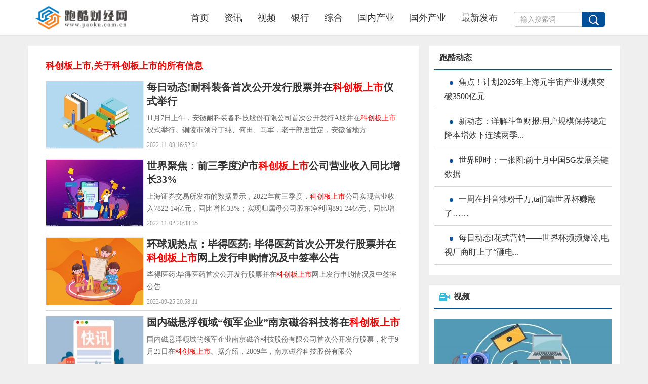

--- FILE ---
content_type: text/html
request_url: http://information.paoku.com.cn/tagkechuangbanshangshi/
body_size: 8101
content:
 
<html lang="zh-CN">
		<head>
		<meta charset="UTF-8">
		<meta http-equiv="Cache-Control" content="no-transform">
		<meta http-equiv="X-UA-Compatible" content="IE=edge">
		<meta name="viewport" content="width=device-width, user-scalable=no, initial-scale=1.0, maximum-scale=1.0, minimum-scale=1.0" />
		<title>科创板上市,关于科创板上市的所有信息_跑酷财经网</title>
		<meta name="keywords" content="跑酷财经网、中国跑酷财经网、财经热点、财经资讯、跑酷财经、财经课堂、财经知识">
		<meta name="description" content="中国跑酷财经网（http://www.paoku.com.cn/）专注于整合国内外财经热点，为用户提供24小时不间断最新财经资讯、内容包括财经热点、时事评论、行业动态等信息。">
		<link rel="icon" href="http://www.paoku.com.cn/static/images/paoku.ico" type="image/x-icon" />
		<link rel="stylesheet" type="text/css" href="http://www.paoku.com.cn/static/css/bootstrap.min.css"/>
		<link rel="stylesheet" type="text/css" href="http://www.paoku.com.cn/static/css/common.css"/>
		<link rel="stylesheet" type="text/css" href="http://www.paoku.com.cn/static/css/index.css"/>
		<link rel="stylesheet" type="text/css" href="http://www.paoku.com.cn/static/css/normalize.css"/>
		<style>
.content_R .top h3 {
    border-bottom: 2px solid #005199;
}
.footer_nav {
    background: #005199;
}
.search_box .btnColor {
    background: url("http://www.paoku.com.cn/static/images/serach2.jpg") 0 0 no-repeat;
}
.content_R .hotNews li a {
    background: url("http://www.paoku.com.cn/static/images/point2.png") no-repeat 10px 12px;
}
.btn-danger {
    border-color: #005199;
}
.navtop .navli>li:hover {
    background: #fefefe;
    color: #178fe6;
    transition: none 0s ease 0s;
    border-bottom: 3px solid #005199;
}
</style>
		</head>
		<body>
<!--nav--> 
<nav class="navbar navbar-default navbar-static-top navtop">
  <div class="container headers">
    <div class="navbar-header"> <a class="logo" href="http://www.paoku.com.cn/?b=0"> <img src="http://www.paoku.com.cn/static/images/logo.png" width="180" height="60" ></a> </div>
    <div class="collapse navbar-collapse"  id="bs-example-navbar-collapse-1">
      <ul class="nav navbar-nav navli">
        <li class="current"><a href="http://www.paoku.com.cn/?b=0" >首页</a></li>
        <li><a href="http://www.paoku.com.cn/zixun/" target="_blank">资讯</a></li>
        <li><a href="http://www.paoku.com.cn/shipin/" target="_blank">视频</a></li>
        <li><a href="http://www.paoku.com.cn/jiaoxue/" target="_blank">银行</a></li>
        <li><a href="http://bbs.paoku.com.cn/zonghe/" target="_blank">综合</a></li>
        <li><a href="http://www.paoku.com.cn/gncy/" target="_blank">国内产业</a></li>
        <li><a href="http://www.paoku.com.cn/gwcy/" target="_blank">国外产业</a></li>
        <li><a href="http://www.paoku.com.cn/zxfb/" target="_blank">最新发布</a></li>
      </ul>
      <!--搜索框-->
      <form class="navbar-form navbar-left nav-so hidden-md hidden-xs hidden-sm" role="search"  method="post" target="_blank">
        <div class="input-group search_box">
          <input type="text" class="form-control input_text" placeholder="输入搜索词" id="bdcsMain" name="tagkwd" id="tagkwd">
          <span class="input-group-btn">
          <button class="btn btn-danger btnColor" type="button"></button>
          </span> </div>
      </form>
    </div>
  </div>
</nav>
 
<!--nav over-->

<div class="container">
          <div class="row"> 
    
    <!--左边内容-->
    <div class="wrap_left pull-left content_L">
              <h4 style="font-size:18px;font-weight:600;color:red;">科创板上市,关于科创板上市的所有信息</h4>
              <div class="blank10"></div>
               
              <dl class="newsList">
                <dt class="pull-left Images mod-thumb"> <a href="http://information.paoku.com.cn/information/kuaixun/2022/1108/132035.html"  target="_blank"> <img src="http://img.tiantaivideo.com/2022/0610/20220610111646542.jpg" alt="每日动态!耐科装备首次公开发行股票并在科创板上市仪式举行" class="listimg" width="194" height="134" ></a> </dt>
                <dd class="pull-left newsTxt">
                  <h2><a href="http://information.paoku.com.cn/information/kuaixun/2022/1108/132035.html" target="_blank">每日动态!耐科装备首次公开发行股票并在<font color=red>科创板上市</font>仪式举行</a></h2>
                  <p>11月7日上午，安徽耐科装备科技股份有限公司首次公开发行A股并在<font color=red>科创板上市</font>仪式举行。铜陵市领导丁纯、何田、马军，老干部唐世定，安徽省地方</p>
                  <div class="times"> <span class="pull-left from_ori"><span class="year">2022-11-08 16:52:34</span></span> </div>
                </dd>
      </dl>
               
              <dl class="newsList">
                <dt class="pull-left Images mod-thumb"> <a href="http://www.paoku.com.cn/pkdsj/2022/1102/131203.html"  target="_blank"> <img src="http://www.cnmyjj.cn/uploadfile/2022/0610/20220610113536218.jpg" alt="世界聚焦：前三季度沪市科创板上市公司营业收入同比增长33%" class="listimg" width="194" height="134" ></a> </dt>
                <dd class="pull-left newsTxt">
                  <h2><a href="http://www.paoku.com.cn/pkdsj/2022/1102/131203.html" target="_blank">世界聚焦：前三季度沪市<font color=red>科创板上市</font>公司营业收入同比增长33%</a></h2>
                  <p>上海证券交易所发布的数据显示，2022年前三季度，<font color=red>科创板上市</font>公司实现营业收入7822 14亿元，同比增长33%；实现归属母公司股东净利润891 24亿元，同比增</p>
                  <div class="times"> <span class="pull-left from_ori"><span class="year">2022-11-02 20:38:35</span></span> </div>
                </dd>
      </dl>
               
              <dl class="newsList">
                <dt class="pull-left Images mod-thumb"> <a href="http://www.paoku.com.cn/zxfb/2022/0925/125779.html"  target="_blank"> <img src="http://img.c33v.cn/2022/0610/20220610015245723.jpg" alt="环球观热点：毕得医药: 毕得医药首次公开发行股票并在科创板上市网上发行申购情况及中签率公告" class="listimg" width="194" height="134" ></a> </dt>
                <dd class="pull-left newsTxt">
                  <h2><a href="http://www.paoku.com.cn/zxfb/2022/0925/125779.html" target="_blank">环球观热点：毕得医药: 毕得医药首次公开发行股票并在<font color=red>科创板上市</font>网上发行申购情况及中签率公告</a></h2>
                  <p>毕得医药:毕得医药首次公开发行股票并在<font color=red>科创板上市</font>网上发行申购情况及中签率公告</p>
                  <div class="times"> <span class="pull-left from_ori"><span class="year">2022-09-25 20:58:11</span></span> </div>
                </dd>
      </dl>
               
              <dl class="newsList">
                <dt class="pull-left Images mod-thumb"> <a href="http://www.paoku.com.cn/gncy/2022/0920/124848.html"  target="_blank"> <img src="http://img.dcgqt.com/2022/0920/20220920102754752.jpg" alt="国内磁悬浮领域“领军企业”南京磁谷科技将在科创板上市" class="listimg" width="194" height="134" ></a> </dt>
                <dd class="pull-left newsTxt">
                  <h2><a href="http://www.paoku.com.cn/gncy/2022/0920/124848.html" target="_blank">国内磁悬浮领域“领军企业”南京磁谷科技将在<font color=red>科创板上市</font></a></h2>
                  <p>国内磁悬浮领域的领军企业南京磁谷科技股份有限公司首次公开发行股票，将于9月21日在<font color=red>科创板上市</font>。据介绍，2009年，南京磁谷科技股份有限公</p>
                  <div class="times"> <span class="pull-left from_ori"><span class="year">2022-09-20 10:27:09</span></span> </div>
                </dd>
      </dl>
               
              <dl class="newsList">
                <dt class="pull-left Images mod-thumb"> <a href="http://www.paoku.com.cn/zixun/2021/1231/101664.html"  target="_blank"> <img src="http://tuxianggu.4898.cn/thumb/uploads/2021-11-12/31f28cfb9db4eaa44456786ea5c754d2.jpg" alt="中国信科实现新突破 拟推子公司科创板上市" class="listimg" width="194" height="134" ></a> </dt>
                <dd class="pull-left newsTxt">
                  <h2><a href="http://www.paoku.com.cn/zixun/2021/1231/101664.html" target="_blank">中国信科实现新突破 拟推子公司<font color=red>科创板上市</font></a></h2>
                  <p>聚焦数字化变革，中国信科实现新突破。近日，中国信息通信科技集团(以下简称中国信科)光纤通信技术和网络国家重点实验室，联合国家信息光电</p>
                  <div class="times"> <span class="pull-left from_ori"><span class="year">2021-12-31 09:57:53</span></span> </div>
                </dd>
      </dl>
               
              <dl class="newsList">
                <dt class="pull-left Images mod-thumb"> <a href="http://www.paoku.com.cn/zixun/2021/1125/99861.html"  target="_blank"> <img src="http://img.dcgqt.com/2021/1125/20211125041233796.jpg" alt="上汽集团拟分拆捷氢科技至科创板上市 进一步实现业务聚焦" class="listimg" width="194" height="134" ></a> </dt>
                <dd class="pull-left newsTxt">
                  <h2><a href="http://www.paoku.com.cn/zixun/2021/1125/99861.html" target="_blank">上汽集团拟分拆捷氢科技至<font color=red>科创板上市</font> 进一步实现业务聚焦</a></h2>
                  <p>11月25日晚间，上汽集团(600104)发布公告称，公司拟在其控股子公司上海捷氢科技有限公司(以下简称捷氢科技)整体变更为股份有限公司后，将其</p>
                  <div class="times"> <span class="pull-left from_ori"><span class="year">2021-11-25 16:11:41</span></span> </div>
                </dd>
      </dl>
               
              <dl class="newsList">
                <dt class="pull-left Images mod-thumb"> <a href="http://www.paoku.com.cn/zixun/2021/1123/99746.html"  target="_blank"> <img src="http://img.dcgqt.com/2021/1123/20211123031243693.png" alt="经纬恒润、思林杰11月29日接受科创板上市委审核 科创板IPO迎上会" class="listimg" width="194" height="134" ></a> </dt>
                <dd class="pull-left newsTxt">
                  <h2><a href="http://www.paoku.com.cn/zixun/2021/1123/99746.html" target="_blank">经纬恒润、思林杰11月29日接受<font color=red>科创板上市</font>委审核 科创板IPO迎上会</a></h2>
                  <p>11月23日，资本邦了解到，上海证券交易所<font color=red>科创板上市</font>委员会定于2021年11月29日上午9时召开2021年第90次上市委员会审议会议。届时将审核广州</p>
                  <div class="times"> <span class="pull-left from_ori"><span class="year">2021-11-23 15:11:37</span></span> </div>
                </dd>
      </dl>
               
              <dl class="newsList">
                <dd class="pull-left newsTxt">
                  <h2><a href="http://www.paoku.com.cn/pkdsj/2021/0830/94010.html" target="_blank">中天科技拟终止分拆所属子公司<font color=red>科创板上市</font></a></h2>
                  <p>8月30日，资本邦了解到，中天科技(600522 SH)拟终止分拆所属子公司<font color=red>科创板上市</font>。中天科技股份第七届董事会第二十次会议于⒛21年8月27日审议</p>
                  <div class="times"> <span class="pull-left from_ori"><span class="year">2021-08-30 16:51:31</span></span> </div>
                </dd>
      </dl>
               
              <dl class="newsList">
                <dd class="pull-left newsTxt">
                  <h2><a href="http://board.paoku.com.cn/board/2021/0830/94011.html" target="_blank">中天科技拟终止分拆所属子公司<font color=red>科创板上市</font></a></h2>
                  <p>8月30日，资本邦了解到，中天科技(600522 SH)拟终止分拆所属子公司<font color=red>科创板上市</font>。中天科技股份第七届董事会第二十次会议于⒛21年8月27日审议</p>
                  <div class="times"> <span class="pull-left from_ori"><span class="year">2021-08-30 16:51:31</span></span> </div>
                </dd>
      </dl>
               
              <dl class="newsList">
                <dd class="pull-left newsTxt">
                  <h2><a href="http://www.paoku.com.cn/gncy/2021/0705/90453.html" target="_blank">先正达<font color=red>科创板上市</font>获受理 拟募资额650亿元创纪录</a></h2>
                  <p>7月2日晚间，上海证券交易所官网显示，全球最大的植保公司和第三大种子公司先正达集团股份有限公司(以下简称先正达集团)<font color=red>科创板上市</font>申请已获</p>
                  <div class="times"> <span class="pull-left from_ori"><span class="year">2021-07-05 14:37:49</span></span> </div>
                </dd>
      </dl>
               
              <dl class="newsList">
                <dd class="pull-left newsTxt">
                  <h2><a href="http://domestic.paoku.com.cn/domestic/2021/0705/90454.html" target="_blank">先正达<font color=red>科创板上市</font>获受理 拟募资额650亿元创纪录</a></h2>
                  <p>7月2日晚间，上海证券交易所官网显示，全球最大的植保公司和第三大种子公司先正达集团股份有限公司(以下简称先正达集团)<font color=red>科创板上市</font>申请已获</p>
                  <div class="times"> <span class="pull-left from_ori"><span class="year">2021-07-05 14:37:49</span></span> </div>
                </dd>
      </dl>
               
              <dl class="newsList">
                <dd class="pull-left newsTxt">
                  <h2><a href="http://information.paoku.com.cn/information/2021/0701/90299.html" target="_blank">华强科技首发过会将成为宜昌首家<font color=red>科创板上市</font>公司</a></h2>
                  <p>6月28日，湖北华强科技股份有限公司首发顺利过会，拟于上海证券交易所上市，将成为宜昌首家<font color=red>科创板上市</font>公司。截至目前，湖北已有6家公司已在</p>
                  <div class="times"> <span class="pull-left from_ori"><span class="year">2021-07-01 14:36:09</span></span> </div>
                </dd>
      </dl>
               
              <dl class="newsList">
                <dd class="pull-left newsTxt">
                  <h2><a href="http://www.paoku.com.cn/zxfb/2021/0701/90298.html" target="_blank">华强科技首发过会将成为宜昌首家<font color=red>科创板上市</font>公司</a></h2>
                  <p>6月28日，湖北华强科技股份有限公司首发顺利过会，拟于上海证券交易所上市，将成为宜昌首家<font color=red>科创板上市</font>公司。截至目前，湖北已有6家公司已在</p>
                  <div class="times"> <span class="pull-left from_ori"><span class="year">2021-07-01 14:36:09</span></span> </div>
                </dd>
      </dl>
               
              <dl class="newsList">
                <dd class="pull-left newsTxt">
                  <h2><a href="http://www.paoku.com.cn/gncy/2021/0302/79674.html" target="_blank">业绩稳中有升 <font color=red>科创板上市</font>公司成绩单亮眼</a></h2>
                  <p>伴随着业绩快报披露完毕，<font color=red>科创板上市</font>公司集体展示了较强的发展潜力。截至2021年2月28日，科创板全部232家上市公司通过业绩快报等形式披露了</p>
                  <div class="times"> <span class="pull-left from_ori"><span class="year">2021-03-02 10:47:47</span></span> </div>
                </dd>
      </dl>
               
              <dl class="newsList">
                <dd class="pull-left newsTxt">
                  <h2><a href="http://domestic.paoku.com.cn/domestic/2021/0302/79675.html" target="_blank">业绩稳中有升 <font color=red>科创板上市</font>公司成绩单亮眼</a></h2>
                  <p>伴随着业绩快报披露完毕，<font color=red>科创板上市</font>公司集体展示了较强的发展潜力。截至2021年2月28日，科创板全部232家上市公司通过业绩快报等形式披露了</p>
                  <div class="times"> <span class="pull-left from_ori"><span class="year">2021-03-02 10:47:47</span></span> </div>
                </dd>
      </dl>
               
              <dl class="newsList">
                <dd class="pull-left newsTxt">
                  <h2><a href="http://www.paoku.com.cn/gncy/2021/0126/76487.html" target="_blank">加快培育“硬科技”企业<font color=red>科创板上市</font> 多地明确借资本市场助经济发展</a></h2>
                  <p>地方两会陆续召开。透过各地政府工作报告，今年在资本市场发力的小目标也逐一明确。《证券日报》记者梳理发现，各地在资本市场要进行的工作</p>
                  <div class="times"> <span class="pull-left from_ori"><span class="year">2021-01-26 10:51:44</span></span> </div>
                </dd>
      </dl>
               
              <dl class="newsList">
                <dd class="pull-left newsTxt">
                  <h2><a href="http://domestic.paoku.com.cn/domestic/2021/0126/76488.html" target="_blank">加快培育“硬科技”企业<font color=red>科创板上市</font> 多地明确借资本市场助经济发展</a></h2>
                  <p>地方两会陆续召开。透过各地政府工作报告，今年在资本市场发力的小目标也逐一明确。《证券日报》记者梳理发现，各地在资本市场要进行的工作</p>
                  <div class="times"> <span class="pull-left from_ori"><span class="year">2021-01-26 10:51:44</span></span> </div>
                </dd>
      </dl>
               
              <dl class="newsList">
                <dd class="pull-left newsTxt">
                  <h2><a href="http://www.paoku.com.cn/gncy/2020/1117/68920.html" target="_blank">谋<font color=red>科创板上市</font> 百济神州“烧钱”模式引质疑</a></h2>
                  <p>从纳斯达克到港交所，百济神州这次将目光瞄向了科创板。11月16日，百济神州发布公告称，公司拟<font color=red>科创板上市</font>，预计将于2021年上半年完成。若成</p>
                  <div class="times"> <span class="pull-left from_ori"><span class="year">2020-11-17 09:50:50</span></span> </div>
                </dd>
      </dl>
               
              <dl class="newsList">
                <dd class="pull-left newsTxt">
                  <h2><a href="http://domestic.paoku.com.cn/domestic/2020/1117/68921.html" target="_blank">谋<font color=red>科创板上市</font> 百济神州“烧钱”模式引质疑</a></h2>
                  <p>从纳斯达克到港交所，百济神州这次将目光瞄向了科创板。11月16日，百济神州发布公告称，公司拟<font color=red>科创板上市</font>，预计将于2021年上半年完成。若成</p>
                  <div class="times"> <span class="pull-left from_ori"><span class="year">2020-11-17 09:50:50</span></span> </div>
                </dd>
      </dl>
               
              <dl class="newsList">
                <dd class="pull-left newsTxt">
                  <h2><a href="http://www.paoku.com.cn/gncy/2020/1023/66223.html" target="_blank"><font color=red>科创板上市</font>注册生效 蚂蚁集团“A+H”股IPO倒计时</a></h2>
                  <p>蚂蚁集团A+H股IPO渐行渐近。10月22日晚间，据上交所网站显示，蚂蚁集团<font color=red>科创板上市</font>注册生效，根据规定，<font color=red>科创板上市</font>注册生效后一年内，发行时</p>
                  <div class="times"> <span class="pull-left from_ori"><span class="year">2020-10-23 10:13:32</span></span> </div>
                </dd>
      </dl>
               
              <dl class="newsList">
                <dd class="pull-left newsTxt">
                  <h2><a href="http://domestic.paoku.com.cn/domestic/2020/1023/66224.html" target="_blank"><font color=red>科创板上市</font>注册生效 蚂蚁集团“A+H”股IPO倒计时</a></h2>
                  <p>蚂蚁集团A+H股IPO渐行渐近。10月22日晚间，据上交所网站显示，蚂蚁集团<font color=red>科创板上市</font>注册生效，根据规定，<font color=red>科创板上市</font>注册生效后一年内，发行时</p>
                  <div class="times"> <span class="pull-left from_ori"><span class="year">2020-10-23 10:13:32</span></span> </div>
                </dd>
      </dl>
               
              <dl class="newsList">
                <dd class="pull-left newsTxt">
                  <h2><a href="http://www.paoku.com.cn/tech/2020/0910/61620.html" target="_blank">青云QingCloud<font color=red>科创板上市</font> 中生代云计算企业出位</a></h2>
                  <p>亏损体质的中生代云计算厂商，还需要时间证明盈利能力。9月9日，北京商报记者登录上交所官网发现，北京青云科技股份有限公司(以下简称青云Q</p>
                  <div class="times"> <span class="pull-left from_ori"><span class="year">2020-09-10 10:18:09</span></span> </div>
                </dd>
      </dl>
               
              <dl class="newsList">
                <dd class="pull-left newsTxt">
                  <h2><a href="http://keji.paoku.com.cn/keji/2020/0910/61621.html" target="_blank">青云QingCloud<font color=red>科创板上市</font> 中生代云计算企业出位</a></h2>
                  <p>亏损体质的中生代云计算厂商，还需要时间证明盈利能力。9月9日，北京商报记者登录上交所官网发现，北京青云科技股份有限公司(以下简称青云Q</p>
                  <div class="times"> <span class="pull-left from_ori"><span class="year">2020-09-10 10:18:09</span></span> </div>
                </dd>
      </dl>
               
              <dl class="newsList">
                <dd class="pull-left newsTxt">
                  <h2><a href="http://domestic.paoku.com.cn/domestic/2020/0721/55463.html" target="_blank">寒武纪<font color=red>科创板上市</font>估值是多少？寒武纪预计上市价</a></h2>
                  <p>寒武纪<font color=red>科创板上市</font>估值是多少?一起来看看吧。 7月20日，国内人工智能芯片公司中国科技股份有限公司(以下简称寒武纪，688256)正式登陆科技创</p>
                  <div class="times"> <span class="pull-left from_ori"><span class="year">2020-07-21 17:41:10</span></span> </div>
                </dd>
      </dl>
               
              <dl class="newsList">
                <dd class="pull-left newsTxt">
                  <h2><a href="http://information.paoku.com.cn/information/2020/0703/53263.html" target="_blank">想上科创板容易吗？<font color=red>科创板上市</font>条件</a></h2>
                  <p>根据<font color=red>科创板上市</font>规则来看，发行人要在上交所科创板申请上市，需要符合下列条件：(一)符合中国证监会规定的发行条件;(二)发行后股本总额不低</p>
                  <div class="times"> <span class="pull-left from_ori"><span class="year">2020-07-03 16:17:37</span></span> </div>
                </dd>
      </dl>
               
              <dl class="newsList">
                <dd class="pull-left newsTxt">
                  <h2><a href="http://www.paoku.com.cn/gncy/2020/0613/50593.html" target="_blank">证监会同意首单<font color=red>科创板上市</font>公司重大资产重组注册申请</a></h2>
                  <p>证监会12日宣布，当日同意苏州华兴源创科技股份有限公司发行股份购买资产并募集配套资金的注册申请，这是首单<font color=red>科创板上市</font>公司重大资产重组项</p>
                  <div class="times"> <span class="pull-left from_ori"><span class="year">2020-06-13 15:56:34</span></span> </div>
                </dd>
      </dl>
               
              <dl class="newsList">
                <dd class="pull-left newsTxt">
                  <h2><a href="http://domestic.paoku.com.cn/domestic/2020/0613/50594.html" target="_blank">证监会同意首单<font color=red>科创板上市</font>公司重大资产重组注册申请</a></h2>
                  <p>证监会12日宣布，当日同意苏州华兴源创科技股份有限公司发行股份购买资产并募集配套资金的注册申请，这是首单<font color=red>科创板上市</font>公司重大资产重组项</p>
                  <div class="times"> <span class="pull-left from_ori"><span class="year">2020-06-13 15:56:34</span></span> </div>
                </dd>
      </dl>
               
              <dl class="newsList">
                <dd class="pull-left newsTxt">
                  <h2><a href="http://www.paoku.com.cn/gncy/2020/0430/44953.html" target="_blank">开板九个多月时间后，<font color=red>科创板上市</font>企业总数正式达到100家</a></h2>
                  <p>4月29日，随着光云科技在上交所<font color=red>科创板上市</font>交易，开板九个多月时间后，<font color=red>科创板上市</font>企业总数正式达到100家。上交所数据显示，截至4月29日收盘</p>
                  <div class="times"> <span class="pull-left from_ori"><span class="year">2020-04-30 15:40:34</span></span> </div>
                </dd>
      </dl>
               
              <dl class="newsList">
                <dd class="pull-left newsTxt">
                  <h2><a href="http://information.paoku.com.cn/information/2020/0430/44954.html" target="_blank">开板九个多月时间后，<font color=red>科创板上市</font>企业总数正式达到100家</a></h2>
                  <p>4月29日，随着光云科技在上交所<font color=red>科创板上市</font>交易，开板九个多月时间后，<font color=red>科创板上市</font>企业总数正式达到100家。上交所数据显示，截至4月29日收盘</p>
                  <div class="times"> <span class="pull-left from_ori"><span class="year">2020-04-30 15:40:34</span></span> </div>
                </dd>
      </dl>
               
              <dl class="newsList">
                <dd class="pull-left newsTxt">
                  <h2><a href="http://www.paoku.com.cn/zixun/2020/0320/41191.html" target="_blank">截至3月19日<font color=red>科创板上市</font>公司有91家 合计首发募资1086.73亿元</a></h2>
                  <p>(原标题：科创板IPO账单：91家公司合计首发募资1087亿元-证券日报网)去年3月18日，上交所科创板发行上市审核系统启动，到目前已经满一年。</p>
                  <div class="times"> <span class="pull-left from_ori"><span class="year">2020-03-20 11:34:39</span></span> </div>
                </dd>
      </dl>
                                        
              </div>
    
    <!--右边内容-->
    <div class="wrap_right pull-right">
      <div class="adver_3"><script type="text/javascript" src="http://user.042.cn/adver/adver.js"></script><script type="text/javascript">getAdvert('.adver_3',1,'300px','300px');</script></div>              <div class="content_R">
        <div class="top">
                  <h3>跑酷动态</h3>
                  <ul class="hotNews">
                                    <li><a href="http://www.paoku.com.cn/zixun/2022/1125/134716.html"  target="_blank">焦点！计划2025年上海元宇宙产业规模突破3500亿元</a></li>
                        <li><a href="http://www.paoku.com.cn/zixun/2022/1125/134694.html"  target="_blank">新动态：详解斗鱼财报:用户规模保持稳定 降本增效下连续两季...</a></li>
                        <li><a href="http://www.paoku.com.cn/zixun/2022/1125/134693.html"  target="_blank">世界即时：一张图:前十月中国5G发展关键数据</a></li>
                        <li><a href="http://www.paoku.com.cn/zixun/2022/1125/134691.html"  target="_blank">一周在抖音涨粉千万,ta们靠世界杯赚翻了……</a></li>
                        <li><a href="http://www.paoku.com.cn/zixun/2022/1125/134690.html"  target="_blank">每日动态!花式营销&mdash;&mdash;世界杯频频爆冷,电视厂商盯上了&ldquo;砸电...</a></li>
                                  </ul>
                </div>
        <div class='blank20'></div>
      <div class="adver_3"><script type="text/javascript" src="http://user.042.cn/adver/adver.js"></script><script type="text/javascript">getAdvert('.adver_3',1,'300px','300px');</script></div>        <div class="top center fangtanlist">
                  <h3>视频</h3>
                                                                                          <div class="video"><a href="http://www.paoku.com.cn/shipin/2022/0125/102721.html" title="顶级比赛测试购买率 视频号再探商业化" target="_blank"> <img src="http://tuxianggu.4898.cn/thumb/uploads/2021-12-09/e141eeb1af15ea654634e768aa38dd2c.jpg"  width="350" height="196" alt="顶级比赛测试购买率 视频号再探商业化"></a>
            <p><a href="http://www.paoku.com.cn/shipin/2022/0125/102721.html" title="顶级比赛测试购买率 视频号再探商业化" >顶级比赛测试购买率 视频号再探商业化</a></p>
          </div>
                                                      
                                                                                          <li><a href="http://www.dcgqt.com/langfang/bendi/139596.html" title="世界要闻：未经消防备案擅自交房！唐山和泓大成府小区开发商被立案处罚" target="_blank">世界要闻：未经消防备案擅自交房！唐山和...</a></li>
                                
                                                                        <li><a href="http://www.dcgqt.com/langfang/bendi/139593.html" title="河北邢台隆尧县大张庄乡燃气每次购买量由20方增到100方" target="_blank">河北邢台隆尧县大张庄乡燃气每次购买量由2...</a></li>
                                
                                                                        <li><a href="http://www.dcgqt.com/langfang/bendi/139592.html" title="每日热议!50小时不间断抢修！沧州东光县雅馨小区已恢复供暖" target="_blank">每日热议!50小时不间断抢修！沧州东光县雅...</a></li>
                                
                                                                        <li><a href="http://www.dcgqt.com/langfang/bendi/139590.html" title="河北秦皇岛市财政局：发挥财政职能 护航城市发展" target="_blank">河北秦皇岛市财政局：发挥财政职能 护航...</a></li>
                                
                                                  
                                     </div>
        <div class='blank10'></div>
      <div class="adver_3"><script type="text/javascript" src="http://user.042.cn/adver/adver.js"></script><script type="text/javascript">getAdvert('.adver_3',1,'300px','300px');</script></div>        <div class="top famous">
                  <h3>最新发布　　　　　　　　　　　</h3>
                  <div class="famousNews">                         <dl>
                      <dt class="pull-left"><a  href="http://www.paoku.com.cn/zxfb/2022/1125/134727.html"  target="_blank"> <img src="http://img.dzwindows.com/2022/0610/20220610113230722.jpg" width="110" height="70"/></a></dt>
                      <dd class="pull-left"><a  href="http://www.paoku.com.cn/zxfb/2022/1125/134727.html"  target="_blank">时代电气: 株洲中车时代电气股份有限公司关于部分募投项目延期、增...</a></dd>
                    </dl>
                        <dl>
                      <dt class="pull-left"><a  href="http://www.paoku.com.cn/zxfb/2022/1125/134726.html"  target="_blank"> <img src="http://imgnews.ruanwen.com.cn/2022/0610/20220610111111733.jpg" width="110" height="70"/></a></dt>
                      <dd class="pull-left"><a  href="http://www.paoku.com.cn/zxfb/2022/1125/134726.html"  target="_blank">环球报道:电连技术: 独立董事关于第三届董事会第十四次会议相关事...</a></dd>
                    </dl>
                        <dl>
                      <dt class="pull-left"><a  href="http://www.paoku.com.cn/zxfb/2022/1125/134725.html"  target="_blank"> <img src="http://img.9774.com.cn/2022/0923/20220923111812345.jpg" width="110" height="70"/></a></dt>
                      <dd class="pull-left"><a  href="http://www.paoku.com.cn/zxfb/2022/1125/134725.html"  target="_blank">每日看点！宏润建设: 第十届董事会第八次会议决议公告</a></dd>
                    </dl>
                        <dl>
                      <dt class="pull-left"><a  href="http://www.paoku.com.cn/zxfb/2022/1125/134724.html"  target="_blank"> <img src="http://img.9774.com.cn/2022/0923/20220923111649521.jpg" width="110" height="70"/></a></dt>
                      <dd class="pull-left"><a  href="http://www.paoku.com.cn/zxfb/2022/1125/134724.html"  target="_blank">天天资讯：傲农生物: 福建傲农生物科技集团股份有限公司关于本次非...</a></dd>
                    </dl>
                        <dl>
                      <dt class="pull-left"><a  href="http://www.paoku.com.cn/zxfb/2022/1125/134713.html"  target="_blank"> <img src="http://www.xcctv.cn/uploadfile/2022/0610/20220610101642355.jpg" width="110" height="70"/></a></dt>
                      <dd class="pull-left"><a  href="http://www.paoku.com.cn/zxfb/2022/1125/134713.html"  target="_blank">每日播报!建投能源: 2022年第四次临时股东大会通知</a></dd>
                    </dl>
                         </div>
                </div>
      </div>
            </div>
  </div>
        </div>

<!--content结束-->
<div class="blank20"></div>
<!--footer-->
<div class="blank20"></div>
<div class="container-fluid footer" style="background:#005199;">

  <div class="footer_nav">
    <ul>
      <li><a href="">关于我们</a></li>
      <li>|</li>
      <li><a href="">加入我们</a></li>
      <li>|</li>
      <li><a href="">广告及服务</a></li>
      <li>|</li>
      <li><a href="">提交建议</a></li>
    </ul>
  </div>
  <div class="container">
    <div class="row" >
      <div class="col-md-12 text-center" > <p style="text-align: center"><span style="font-size: 12px"><span style="color: #ffffff">注：凡本网未注明来源</span><a href="http://www.paoku.com.cn/"><span style="color: #ffffff">跑酷财经</span></a><span style="color: #ffffff">网的作品，均转载自其它媒体，并不代表本网赞同其观点和对其真实性负责。</span></span></p>
<p style="text-align: center"><span style="font-size: 12px"><span style="color: #ffffff">联系邮箱:315 541 185@qq.com&nbsp;&nbsp; <a href="https://beian.miit.gov.cn/" style="color:#fff;">工信部备案：京ICP备2022018928号-2
</a><a href="http://www.paoku.com.cn/"><span style="color: #ffffff">跑酷财经网</span></a><span style="color: #ffffff">&nbsp;</span><a href="http://www.paoku.com.cn"><span style="color: #ffffff">www.paoku.com.cn</span></a><span style="color: #ffffff"> &nbsp; 版权所有 未经书面授权，请勿转载内容或建立镜像，违者依法必究!</span></span></span></p> </div>
    </div>
  </div>
</div>
<script>
(function(){
    var bp = document.createElement('script');
    var curProtocol = window.location.protocol.split(':')[0];
    if (curProtocol === 'https') {
        bp.src = 'https://zz.bdstatic.com/linksubmit/push.js';
    }
    else {
        bp.src = 'http://push.zhanzhang.baidu.com/push.js';
    }
    var s = document.getElementsByTagName("script")[0];
    s.parentNode.insertBefore(bp, s);
})();
</script>
 
<script charset="UTF-8" language="javascript" src="//data.dzxwnews.com/a.php"></script>
</body>
</html>

--- FILE ---
content_type: text/css
request_url: http://www.paoku.com.cn/static/css/common.css
body_size: 752
content:
body{font-size:16px;background:#efefef;font-family:alright_sansmedium,"Helvetica Neue",Arial,"Hiragino Sans GB","Microsoft YaHei","寰蒋闆呴粦",sans-serif}
a{color:#333}
a:hover{text-decoration:none;color:#178fe6;transition:none 0s ease 0s}
.blank{clear:both}
.blank20{clear:both;height:20px}
.blank10{clear:both;height:10px}
.navtop{background:#fff;box-shadow:0 0 1px rgba(0,0,0,.3)}
.navtop .navli>li>a:hover{background:#fefefe;color:#178fe6;transition:none 0s ease 0s}
.header{background:#fefefe;padding-top:8px;padding-bottom:3px}
.logo{display:block}
.nav-so{margin-left:1px}
.zhuce1{min-width:140px}
.zhuce{min-width:120px;text-align:center}
.navtop .denglu{height:70px}
.navtop .denglu>li>a{color:#fff;background:#178fe6;padding-bottom:10px;padding-top:10px;margin-top:5px}
.transition{-webkit-transition:all .2s ease-out;-moz-transition:all .2s ease-out;-ms-transition:all .2s ease-out;-o-transition:all .2s ease-out;transition:all .2s ease-out}
.footer a:hover{color:#2d6cdf}
.footer{background:#eceff6;padding-top:20px}
.apptooter{width:100%;margin:0 auto;text-align:center}
.about,.hezuo{list-style:none;display:block;padding-left:8px;padding-right:8px}
.huoban{padding-left:10px}
.about li,.hezuo li{width:100%}
.about>li>a,.hezuo>li>a{float:left;padding:5px 5px;color:#ed6a00;font-size:14px;font-weight:400;text-align:center}
.hezuo>li>a{color:#000}
.apptooter li{float:left;margin-top:17px;list-style:none;width:125px}
.banquan{font-size:14px}
.tooltip-inner{width:150px;color:#fff;font-size:1.2em;padding:4px;background-color:#fff}
.tooltip.bottom .tooltip-arrow{border-bottom-color:#fff}


--- FILE ---
content_type: text/css
request_url: http://www.paoku.com.cn/static/css/index.css
body_size: 7563
content:
*{margin:0;padding:0}
dl,ol,ul{list-style:none}
body{font-size:16px;background:#efefef;font-family:alright_sansmedium,"Helvetica Neue",Arial,"Hiragino Sans GB","Microsoft YaHei","微软雅黑",sans-serif}
.logo{padding-top:5px}
.navtop .navli li{height:70px;text-align:center}
.navtop .navli>li>a{color:#333;font-size:18px;padding-top:25px}
.navtop .navli>li:hover{background:#fefefe;color:#178fe6;transition:none 0s ease 0s;border-bottom:3px solid red}
.search_box{margin-top:15px;margin-left:1px;width:180px;height:30px}
.search_box .btnColor{width:46px;height:30px;background:url(../images/serach.jpg) 0 0 no-repeat}
.search_box .input_text{height:30px}
.navtop .denglu>li>a{color:#333;margin:0;padding:0;background:0 0;height:70px;line-height:70px}
.navtop .denglu li .login{padding:0 8px;color:#007ED7}
.smallBanner{width:1200px;height:90px;margin:0 auto;text-align:center}
.smallBanner a{width:100%;height:90px;display:block}
.huandengbox{width:773px;height:330px}
.t-h1{bottom:30px;color:#fff;font-size:26px;line-height:32px;font-weight:700;margin:0 30px;position:absolute;word-break:break-all;z-index:88}
.big-pic::before,.big2-pic::before,.topic-content::before{background:rgba(0,0,0,0) -moz-linear-gradient(center top ,rgba(0,0,0,0),rgba(0,0,0,0),#000) repeat scroll 0 0;background:-webkit-gradient(linear,0 50%,0 100%,from(rgba(0,0,0,0)),to(#000));background:-ms-linear-gradient(top,rgba(0,0,0,0),rgba(0,0,0,0),#000);background:-o-linear-gradient(top,rgba(0,0,0,0),rgba(0,0,0,0),#000);content:"";height:100%;opacity:1;position:absolute;transition:all .3s ease 0s;-webkit-transition:all .3s ease;width:100%;z-index:1;overflow:hidden}
.big-pic-content,.big2-pic-content{cursor:pointer;display:block;height:330px;position:absolute;width:773px;z-index:10}
.big-pic{height:330px;overflow:hidden;position:relative;width:773px}
.big-pic .back-img,.big2-pic .back-img{position:absolute;width:100%}
.big-pic:hover::before,.big2-pic:hover::before,.topic-content:hover::before{opacity:.9}
.big-pic img,.big2-pic img,.hot-article-img img,.mod-thumb img,.topic-content img{transition:all .5s ease-out 0s;width:100%;height:100%}
.big-pic:hover img,.big2-pic:hover img,.hot-article-img:hover img,.mod-thumb:hover img,.topic-content:hover img{transform:matrix(1.04,0,0,1.04,0,0)}
.big2-pic-content .t-h1{color:#fff;font-size:15px;font-weight:400;line-height:1.5;word-break:inherit}
.box-topic{height:200px;overflow:hidden;position:relative;width:310px}
.big2-pic,.big2-pic-content,.big2-pic-right{height:200px;overflow:hidden;width:310px}
.box-topic{margin-bottom:24px}
.box-topic .back-img{position:absolute;width:100%}
.box-topic .big2-pic,.box-topic .big2-pic-content{width:310px}
.box-topic .big2-pic img{height:200px;width:inherit}
.box-topic .topic-pic-title{color:#fff;font-size:15px;font-weight:400;height:200px;position:absolute;transition:all .3s ease 0s;width:310px;z-index:2}
.box-topic :hover{opacity:1}
.point{z-index:999}
.transition{-webkit-transition:all .2s ease-out;-moz-transition:all .2s ease-out;-ms-transition:all .2s ease-out;-o-transition:all .2s ease-out;transition:all .2s ease-out}
.wrap_left{width:773px}
.carousel-inner .active{position:relative}
.banner_txt{color:#fff;position:absolute;bottom:30px;left:20px;font:700 30px "微软雅黑"}
.wrap_rigth{width:378px;height:330px;overflow:hidden}
.share{margin-top:6px}
.share dt{float:left;width:128px;height:128px}
.share dd{float:left;padding:20px 0 0 15px}
.share dd a{padding-right:10px;color:#333}
.content_L{background:#fff;overflow:hidden;padding:20px 30px 2px 35px}
.newsList{width:700px;height:145px;font-weight:'微软雅黑';border-bottom:1px solid #d6d6d6;margin-bottom:0;margin-bottom:10px;overflow:hidden}
.newsList dt{height:114px;width:194px;margin-right: 6px;}
.newsList dd{height:134px;width:500px;}
.newsList .Images{height:134px;width:194px;position:relative;overflow:hidden;border:1px solid #eee}
.newsList .Images div{width:70px;height:24px;background:#00a6eb;position:absolute;top:0;left:0;color:#fff;font:12px/24px '微软雅黑';text-align:center}
.newsTxt h2{font:700 20px '微软雅黑';margin:0 0 8px}
.newsTxt p{max-height:48px;overflow:hidden;font:14px/24px "微软雅黑";color:#666}
.newsTxt .zhiayao{max-height:96px}
.newsTxt .times{overflow:hidden;font:12px '微软雅黑';color:#666;   }
.times .from_ori{color:#178fe6}
.newsTxt .times .year{color:#999;}
.content_L .more{width:774px;height:30px;text-align:center}
.content_L .more a{color:#CC171C}
.newsList_big{height:290px;padding-bottom:10px}
.newsList_big .Images{width:450px;height:280px}
.newsList_big dd{width:250px}
.newsTxt_small h2{margin-bottom:15px;font-size:24px;max-height:128px;overflow:hidden}
.newsTxt_small p{margin-bottom:10px}
.hotNews1{background:url(../images/xian.png) repeat-y scroll center top}
.hotNews1 li{width:350px;margin-left:10px;font:12px/25px "微软雅黑";background:url(../images/point.png) no-repeat 10px 9px}
.hotNews1 li .shijian{padding-left:25px}
.hotNews1 li a{width:330px;display:block;overflow:hidden;color:#333;padding-left:25px;height:24px}
.interested-article-box{display:inline-block;margin-top:47px}
.interested-article-box .span-mark-author{font-size:20px}
.span-mark-author{border-bottom:2px solid #cc171c;font-size:16px;height:28px;line-height:20px;margin:-28px 0 0;position:absolute;z-index:1;display:inline-block}
.article-list-box{border-top:1px solid #f0f0f0;padding:30px 0;overflow:hidden}
.article-box{width:210px;height:203px;border:1px solid #f0f0f0;float:left;margin-right:25px;margin-bottom:25px}
.article-box img{height:124px;width:100%}
.article-box .article-title{font-size:14px;line-height:20px;padding:15px 20px 0}
.article-box:nth-child(3n){margin-right:0}
.article-box:hover{border-color:rgba(45,50,55,.2);box-shadow:0 5px 8px rgba(45,50,55,.2);margin-bottom:27px;margin-top:-2px}
.box-author-info{background-color:#fff;display:inline-block;margin-bottom:20px;padding:30px 0 10px;text-align:center;width:310px}
.box-author-info .author-face{border-radius:49px;height:98px;left:50%;margin-left:-49px;overflow:hidden;position:relative;width:98px}
.box-author-info .author-face img{width:100%}
.box-author-info .author-name{font-size:16px;margin:15px 0}
.box-author-info .author-one{text-align:left;color:#333;font-size:14px;margin:12px;border-bottom:1px solid #ddd}
.box-author-info .author-article-pl ul{text-align:left;padding-left:10px}
.box-author-info .author-article-pl li{list-style:none;line-height:1.6}
.box-author-info .author-article-pl li span{margin-right:10px}
.tab-hd{background:#fff;overflow:hidden;zoom:1}
.tab-hd li{float:left;width:165px;color:#333;text-align:center;cursor:pointer}
.tab-hd li.active{background:#cc171c;color:#fff}
.tab-bd ul{display:none;border-top:0 none;font-size:24px}
.tab-bd ul.thisclass{display:list-item}
.tab-hd1{background:#fff;overflow:hidden;zoom:1;width:700px;margin-bottom:20px}
.tab-hd1 li{float:left;width:100px;line-height:40px;height:40px;color:#333;text-align:center;cursor:pointer}
.tab-hd1 li.active{background:#cc171c;color:#fff}
.tab-bd1 ul{display:none;border-top:0 none;font-size:24px}
.tab-bd1 ul.thisclass{display:list-item}
.content_R{overflow:hidden;width:377px}
.content_R a:hover{color:#2d6cdf}
.content_R .top{width:377px;background:#fff;padding-bottom:20px}
.content_R .top h3{width:350px;border-bottom:2px solid #cc171c;margin:0;padding-left:10px;font:700 16px/46px "微软雅黑";color:#333;margin-left:10px}
.content_R .center{margin-bottom:20px;overflow:hidden}
.content_R .fangtanlist li{width:350px;padding:2px 0 4px;border-bottom:1px solid #D6D6D6;text-indent:18px;font:16px/28px "微软雅黑";margin-left:10px;list-style:none}
.content_R .fangtanlist li a{width:340px;display:block;overflow:hidden;color:#333;background:url(../images/cksp.png) no-repeat 0 4px}
.content_R .video{float:left;position:relative;width:377px;margin-top:20px;padding-left:10px}
.content_R .video p{width:93%;line-height:30px;background:rgba(0,0,0,.5) url(../images/middle.png) no-repeat 10px center;position:absolute;left:10px;bottom:0;margin:0;font-size:15px;padding:5px 10px 0 50px}
.content_R .video p a{color:#fff}
.content_R .center h3{background:url(../images/video2.jpg) no-repeat 10px center;padding-left:38px}
.content_R .hotNews{margin:0}
.content_R .hotNews li{width:350px;padding:10px 0 10px 20px;border-bottom:1px solid #D6D6D6;text-indent:28px;font:16px/28px "微软雅黑";margin-left:10px}
.content_R .hotNews li a{width:330px;display:block;overflow:hidden;color:#333;background:url(../images/point.png) no-repeat 10px 12px}
.content_R .bottom h3{background:url(../images/pinglun.png) no-repeat 10px center;padding-left:38px}
.content_R .bottom a:hover{color:#2d6cdf}
.content_R .comment li{width:350px;height:auto;border-bottom:1px solid #D6D6D6;padding:20px 0 0 20px}
.content_R .comment div{width:328px;line-height:26px;background:#eee;overflow:hidden;padding:10px;border-radius:5px;text-indent:2em;font-size:15px}
.content_R .comment .from{font:14px/24px "微软雅黑";color:#333;margin-top:10px}
.content_R .comment .from a{color:#666}
.content_R .comment .people{margin:0 0 5px 0;font-size:14px}
.shipin{text-align:center;margin:0 auto;width:640px;height:427px}
.headers .submit{width:100px;height:36px;background:#f4484f;border-radius:10px;color:#fff;text-align:center;line-height:36px;margin-top:20px}
.logoin_box{width:95%;height:414px;border-top:3px solid #cc171c;background:#fff;margin:0 auto;padding:28px 0 0 38px}
.logoin_box h3{font:22px "微软雅黑";color:#666;margin:0}
.logoin_box .form-user{width:400px;height:226px;margin-top:35px}
.form-user .form-control{width:298px;height:38px;border:1px solid #D6D6D6}
.login-user{width:500px;padding-left:20px}
.control-group1{margin-bottom:36px;overflow:hidden;clear:both}
.control-label{font:700 16px "微软雅黑";color:#333;padding-top:5px}
.form-user .forget{font:14px "微软雅黑";padding:0 0 0 60px}
.form-user .forget .reg{color:#007ed7}
.form-user .forget a{color:#666}
.btn-success{width:300px;height:40px;background:#007ed7;text-align:center;color:#fff;margin:0 0 0 60px;font:18px "微软雅黑"}
.logoin_box .infomation{margin:0;font:14px "微软雅黑";color:#666;padding:0 0 10px 0}
.form-user .xieyi{font:12px "微软雅黑";color:#3293d6;padding:5px 0 0 60px}
.form-user .reader{font:12px "微软雅黑";color:#999}
.submit a{color:#fff}
.left_main{padding-bottom:30px}
.left_main h2{    text-align: center;color:#333;font-family:"微软雅黑";font-size:24px;font-weight:400;height:auto;line-height:35px;margin-bottom:8px;margin-top:5px}
.article-author{    text-align: center;border-bottom:1px solid #ddd;color:#898989;font-size:14px;height:35px;line-height:30px;margin-bottom:20px}
.article-conment{float:right}
.left_main p{width:700px;color:rgba(0,0,0,1);padding:2px 0;text-indent:2em;font-size:16px;line-height:1.8em}
.left_main .toolbp{color:#333;font-size:16px;margin-top:30px;padding:20px 30px;height:auto;line-height:30px;text-indent:0;font-style:italic}
.left-main .toolbar{width:708px;height:45px;line-height:45px;margin-top:15px;overflow:hidden;border-radius:10px;background:#eee}
.share_box{width:708px;height:50px;background:#f0f0f0;border-radius:10px;padding:5px 0 0 20px}
.share_box .shoucang{padding:10px 20px 0 0;color:#007ED7}
.interest{width:708px;background:#f0f0f0;border-radius:10px;padding:10px 10px}
.interest h4{border-bottom:1px solid #CC171C;line-height:30px;font-size:16px}
.interest p{margin-bottom:5px;background:url(../images/dian.png) no-repeat 15px 15px}
.friend{font-size:16px;line-height:32px;border-bottom:1px solid #D6D6D6;text-indent:0}
.content_R .author{background:#fff;width:377px;overflow:hidden;padding:20px 20px}
.author .photo{width:90px;padding-top:10px}
.author .photo img{border-radius:50px}
.author dd{width:230px;padding:20px 0}
.author .btn{width:60px;height:30px;background:#007ED7;border-radius:10px;color:#fff;line-height:30px;padding:0;margin-right:5px}
.author .btn:hover{color:#fff}
.author .new_text{clear:both}
.author .new_text h4{border-bottom:1px dashed #D6D6D6;font-size:14px;line-height:32px;color:#007ED7}
.author .new_text p{font-size:15px;line-height:28px;margin:0;text-indent:2em;background:url(../images/dian.png) no-repeat 15px 15px}
.footer_nav{width:100%;height:30px;background:#ed3746}
.footer_nav a:hover{color:#2d6cdf}
.footer_nav ul{width:1200px;height:30px;margin:0 auto;padding-left:465px;color:#fff}
.footer_nav ul li{float:left;margin-right:5px;line-height:30px}
.footer_nav a{color:#fff;font:14px/30px "微软雅黑"}
.footer .huoban{border-bottom:2px solid #d6d6d6;text-align:center;padding:0 0 20px 10px;overflow:hidden}
.footer h3{margin:0;color:#333;font:700 16px "微软雅黑"}
.hezuo li{padding:0;font:14px/1em "微软雅黑"}
.footer .erweima{text-align:center}
.footer .erweima div{padding:0 30px;display:inline-block;font:700 14px/2em "微软雅黑"}
.about_main{background:#fff;overflow:hidden}
.about_left{width:280px;background:#ededed;overflow:hidden}
.about_left li{width:296px;height:70px;text-align:center;font:20px/70px "微软雅黑";border-bottom:1px solid #e4e4e4;margin:0}
.about_right{width:850px;padding-left:30px;display:none}
.main_left{background:#ededed;padding-bottom:60px;overflow:hidden}
.main_right{overflow:hidden}
.right_title{height:70px;width:850px;border-bottom:1px solid #e4e4e4;line-height:70px;margin:0;font-size:20px}
.right_title span{width:160px;height:69px;border-bottom:3px solid #cc171c;display:block}
.about_txt{margin-top:30px;padding:0 20px}
.about_txt p{font-size:18px;text-indent:2em;line-height:2em}
.about_left .cur{background:url(../images/about_bg.png) no-repeat center center}
.about_left .cur a{color:#fff}
.act{display:block}
.user{overflow:hidden}
.user_left{width:280px;background:#eaeaea;text-align:center;padding-top:25px}
.user_left .top p{margin-top:5px}
.user_left .top input{width:180px;height:30px;line-height:30px;background:#eaeaea;border:1px solid #ccc;color:#999;text-align:center;margin-bottom:20px;font-size:14px}
.user_left .bottom li{width:280px;height:70px;line-height:70px;font-size:18px}
.user_left .current{background:#fff}
.user_right{background:#fff;width:890px}
.user_right .my_title{height:52px;width:890px;font-size:16px;margin:0;line-height:52px;padding-left:20px;border-bottom:3px solid #CC171C}
.user_right .my_title span{color:#CC171C}
.user_right .title_list{padding:10px 0 0 20px;width:890px}
.title_list .title_listR{width:620px}
.newsTxt .title_listT{margin-bottom:10px}
.my_news{width:825px;overflow:hidden;border-bottom:1px solid #d6d6d6;margin-bottom:0}
.my_newsL{width:116px;height:103px;text-align:center;padding-top:20px;position:relative}
.my_newsL span{position:absolute;top:20px;right:15px;background:#CC171C;border-radius:30px;display:block;width:22px;height:22px;color:#fff;text-align:center;line-height:22px}
.my_newsR p{width:700px;padding-top:10px;margin:0;color:#666;font-size:14px}
.my_newsR .one{padding-top:20px;color:#333;font-size:16px}
.user_name{padding-top:20px}
.modify_main{width:850px;overflow:hidden;padding:30px 30px}
.modify_top input{display:inline-block}
.modify_main p{margin-bottom:20px;font-size:18px;color:#333}
.modify_main label{font-weight:400}
.top_box{width:400px;text-align:center;margin:0 auto;overflow:hidden}
.top_box input{margin-bottom:10px}
.center_box{width:255px}
.center_box .photo{margin-bottom:20px}
.center_box .file_box{width:200px}
.center_box .btn{padding:4px 12px;background:#00A6EB;color:#fff;border:none;border-radius:5px}
.modify_center{overflow:hidden}
.modify_btn{width:200px;margin:20px auto;text-align:center}
.sub_btn{background:#00A6EB;width:100px;height:40px;border-radius:5px;border:none;color:#fff}
.content_R .cryz h3{background:url(../images/fun.jpg) no-repeat 10px center;padding-left:38px}
.cryz_list{height:250px;padding:20px 20px}
.cryz_list h2{font-size:16px;line-height:32px;padding:0 30px;background:url(../images/down.jpg) right 10px center no-repeat;margin:10px 0 0;font-weight:700}
.cryz_list h2:hover{color:#007ED7}
.huandengbox_s{width:340px;height:230px}
.big-pic_s{width:340px;height:230px}
.t-h1_s{font-size:16px;line-height:1.5em}
.content_R .famous h3{background:url(../images/famous1.jpg) no-repeat 10px center;padding-left:38px}
.famousNews{padding:0 20px}
.famousNews dl{overflow:hidden;border-bottom:1px solid #ddd;margin-bottom:0;padding:10px 0}
.famousNews dt{width:120px}
.famousNews dd{width:215px;font-size:15px;line-height:1.5em;height:70px;overflow:hidden}
.content_L .page{color:#333;display:block;height:40px;line-height:40px;margin-top:10px;margin-bottom:15px;text-align:center;width:100%}
.content_L .page a{border:1px solid #e3e3e3;display:inline-block;height:22px;line-height:22px;padding:0 7px;text-align:center;font-size:12px;color:#333}
.content_L .page span{background:none repeat scroll 0 0 #103a90;border:1px solid #103a90;color:#fff;display:inline-block;height:22px;line-height:22px;padding:0 7px;text-align:center}
@media screen and (min-width:769px) and (max-width:1024px){.nav>li>a{padding:10px 7px}
.blank20{height:1px}
.blank10{height:1px}
.smallBanner{display:none}
.footer_nav ul{width:768px}
.content_L .more{width:725px}
.wrap_left{width:760px}
.footer_nav ul{padding-left:280px}
.wrap_right{display:none}
.about_left{width:100px}
.about_left li{width:100%;height:40px;font:14px/40px "微软雅黑"}
.about_right{width:100%;padding-left:10px}
.main_left{padding-bottom:20px}
.right_title{height:40px;width:100%;line-height:40px;font-size:14px}
.right_title span{width:65px;height:40px}
.about_txt{padding:0 10px}
.about_txt p{font-size:12px;line-height:20px}
}
@media screen and (max-width:768px){.nav>li>a{padding:10px 8px}
.blank20{height:1px}
.blank10{height:1px}
.navbar{margin-bottom:10px}
.logo{text-align:center}
.logo img{padding-top:5px;width:80px;height:40px}
.smallBanner{display:none}
.wrap_left{width:100%}
.huandengbox{height:250px;width:100%}
.t-h1{font-size:15px;line-height:20px}
.big-pic-content,.big2-pic-content{height:150px}
.big-pic{height:250px;overflow:hidden;position:relative;width:100%}
.big2-pic-content .t-h1{color:#fff;font-size:15px;font-weight:400;line-height:1.5;word-break:inherit}
.content_L{padding:5px}
.newsList{width:100%;height:120px;margin-bottom:10px}
.newsList dt{height:114px;width:194px}
.newsList dd{width:500px;padding:0 0 0 10px;height:110px}
.newsList .Images{height:110px;width:160px}
.newsList .Images div{width:60px;height:20px;font:12px/20px '微软雅黑'}
.newsTxt h2{font:700 14px '微软雅黑'}
.newsTxt p{max-height:48px;overflow:hidden;font:14px/24px "微软雅黑";color:#666}
.newsTxt .zhiayao{max-height:96px}
.newsTxt .times{height:15px}
.content_L .more{width:100%;height:30px;text-align:center}
.content_L .more a{color:#CC171C}
.newsList_big{height:160px;padding-bottom:10px}
.newsList_big .Images{width:250px;height:150px}
.newsList_big .Images img{width:100%}
.newsList_big dd{width:420px;height:150px;overflow:hidden}
.newsTxt_small h2{margin-bottom:5px;font-size:15px}
.newsTxt_small p{margin-bottom:10px}
.footer_nav{width:100%;height:30px;background:#ed3746}
.footer_nav a:hover{color:#2d6cdf}
.footer_nav ul{width:100%;padding-left:225px}
.footer .huoban{display:none}
.footer .erweima{display:none}
.wrap_right{display:none}
.about_left{width:100px}
.about_left li{width:100%;height:40px;font:14px/40px "微软雅黑"}
.about_right{width:100%;padding-left:10px}
.main_left{padding-bottom:20px}
.right_title{height:40px;width:100%;line-height:40px;font-size:14px}
.right_title span{width:75px;height:40px}
.about_txt{padding:0 10px}
.about_txt p{font-size:12px;line-height:20px}
}
@media screen and (max-width:600px){.blank20{height:1px}
.blank10{height:1px}
.navbar{margin-bottom:10px}
.logo{text-align:center}
.logo img{padding-top:5px;width:80px;height:40px}
.smallBanner{display:none}
.wrap_left{width:100%}
.huandengbox{height:250px;width:100%}
.t-h1{font-size:15px;line-height:20px}
.big-pic-content,.big2-pic-content{height:150px}
.big-pic{height:250px;overflow:hidden;position:relative;width:100%}
.big2-pic-content .t-h1{color:#fff;font-size:15px;font-weight:400;line-height:1.5;word-break:inherit}
.content_L{padding:5px}
.newsList{width:100%;height:85px;margin-bottom:10px}
.newsList dt{height:114px;width:194px}
.newsList dd{width:410px;padding:10px 0 0 10px;height:75px}
.newsList .Images{height:75px;width:115px}
.newsList .Images div{width:60px;height:20px;font:12px/20px '微软雅黑'}
.newsTxt h2{font:700 14px '微软雅黑'}
.newsTxt p{display:none}
.newsTxt .zhiayao{max-height:96px}
.newsTxt .times{height:15px}
.content_L .more{width:100%;height:30px;text-align:center}
.content_L .more a{color:#CC171C}
.newsList_big{height:130px;padding-bottom:10px}
.newsList_big .Images{width:175px;height:120px}
.newsList_big .Images img{width:100%}
.newsList_big dd{width:345px;height:120px;overflow:hidden}
.newsTxt_small h2{margin-bottom:10px;font-size:15px}
.newsTxt_small p{margin-bottom:10px}
.footer{display:none}
.footer_nav{display:none}
.footer_nav a:hover{color:#2d6cdf}
.footer_nav ul{width:100%;padding-left:110px}
.footer .huoban{display:none}
.footer .erweima{display:none}
.wrap_right{display:none}
.about_left{width:100px}
.about_left li{width:100%;height:40px;font:14px/40px "微软雅黑"}
.about_right{width:100%;padding-left:10px}
.main_left{padding-bottom:20px}
.right_title{height:40px;width:100%;line-height:40px;font-size:14px}
.right_title span{width:75px;height:40px}
.about_txt{padding:0 10px}
.about_txt p{font-size:12px;line-height:20px}
.navtop .denglu li{float:left;width:70px}
.navtop .navli li{height:55px}
.left_main h2{font-size:22px;line-height:30px;padding:0 10px}
.article-author{overflow:hidden}
.article-conment{float:right}
.left_main p{width:100%;font-size:14px;line-height:1.6em;text-indent:.01px;padding:0 10px}
.left_main .toolbp{padding:0 15px;margin-top:10px}
.article-box:nth-child(3n){margin-right:20px}
.article-box{width:145px;height:203px;margin:0 20px 20px 0;overflow:hidden}
.article-list-box{padding-left:60px}
.share_box{display:none}
.left_main img{max-width:360px}
.shipin{text-align:center;margin:0 auto;width:600px;height:360px}
.form-user .xieyi{padding:5px 0 0;width:80%}
}
@media screen and (min-width:600px) and (max-width:639px){.blank20{height:1px}
.blank10{height:1px}
.navbar{margin-bottom:10px}
.logo{text-align:center}
.logo img{padding-top:5px;width:80px;height:40px}
.smallBanner{display:none}
.wrap_left{width:100%}
.huandengbox{height:250px;width:100%}
.t-h1{font-size:15px;line-height:20px}
.big-pic-content,.big2-pic-content{height:150px}
.big-pic{height:250px;overflow:hidden;position:relative;width:100%}
.big2-pic-content .t-h1{color:#fff;font-size:15px;font-weight:400;line-height:1.5;word-break:inherit}
.content_L{padding:5px}
.newsList{width:100%;height:85px;margin-bottom:10px}
.newsList dt{height:114px;width:194px}
.newsList dd{width:470px;padding:10px 0 0 10px;height:75px}
.newsList .Images{height:75px;width:115px}
.newsList .Images div{width:60px;height:20px;font:12px/20px '微软雅黑'}
.newsTxt h2{font:700 14px '微软雅黑'}
.newsTxt p{display:none}
.newsTxt .zhiayao{max-height:96px}
.newsTxt .times{height:15px}
.content_L .more{width:100%;height:30px;text-align:center}
.content_L .more a{color:#CC171C}
.newsList_big{height:130px;padding-bottom:10px}
.newsList_big .Images{width:175px;height:120px}
.newsList_big .Images img{width:100%}
.newsList_big dd{width:410px;height:120px;overflow:hidden}
.newsTxt_small h2{margin-bottom:10px;font-size:15px}
.newsTxt_small p{margin-bottom:10px}
.footer{display:none}
.footer_nav{display:none}
.footer_nav a:hover{color:#2d6cdf}
.footer_nav ul{width:100%;padding-left:160px}
.footer .huoban{display:none}
.footer .erweima{display:none}
.wrap_right{display:none}
.about_left{width:100px}
.about_left li{width:100%;height:40px;font:14px/40px "微软雅黑"}
.about_right{width:100%;padding-left:10px}
.main_left{padding-bottom:20px}
.right_title{height:40px;width:100%;line-height:40px;font-size:14px}
.right_title span{width:75px;height:40px}
.about_txt{padding:0 10px}
.about_txt p{font-size:12px;line-height:20px}
.navtop .denglu li{float:left;width:70px}
.navtop .navli li{height:55px}
.left_main h2{font-size:22px;line-height:30px;padding:0 10px}
.article-author{overflow:hidden}
.article-conment{float:right}
.left_main p{width:100%;font-size:14px;line-height:1.6em;text-indent:.01px;padding:0 10px}
.left_main .toolbp{display:none}
.article-box:nth-child(3n){margin-right:20px}
.article-box{width:145px;height:203px;margin:0 20px 20px 0;overflow:hidden}
.article-list-box{padding-left:60px}
.share_box{width:100%;padding:5px 0 0 10px}
.left_main img{max-width:360px}
.shipin{text-align:center;margin:0 auto;width:580px;height:270px}
.form-user .xieyi{padding:5px 0 0;width:80%}
}
@media screen and (min-width:539px) and (max-width:599px){.blank20{height:1px}
.blank10{height:1px}
.navbar{margin-bottom:10px}
.logo{text-align:center}
.logo img{padding-top:5px;width:80px;height:40px}
.smallBanner{display:none}
.wrap_left{width:100%}
.huandengbox{height:150px;width:100%}
.t-h1{font-size:15px;line-height:20px}
.big-pic-content,.big2-pic-content{height:150px}
.big-pic{height:150px;overflow:hidden;position:relative;width:100%}
.big2-pic-content .t-h1{color:#fff;font-size:15px;font-weight:400;line-height:1.5;word-break:inherit}
.content_L{padding:5px}
.newsList{width:100%;height:85px;margin-bottom:10px}
.newsList dt{height:114px;width:194px}
.newsList dd{width:410px;padding:10px 0 0 10px;height:75px}
.newsList .Images{height:75px;width:115px}
.newsList .Images div{width:60px;height:20px;font:12px/20px '微软雅黑'}
.newsTxt h2{font:700 14px '微软雅黑'}
.newsTxt p{display:none}
.newsTxt .zhiayao{max-height:96px}
.newsTxt .times{height:15px}
.content_L .more{width:100%;height:30px;text-align:center}
.content_L .more a{color:#CC171C}
.newsList_big{height:130px;padding-bottom:10px}
.newsList_big .Images{width:175px;height:120px}
.newsList_big .Images img{width:100%}
.newsList_big dd{width:345px;height:120px;overflow:hidden}
.newsTxt_small h2{margin-bottom:10px;font-size:15px}
.newsTxt_small p{margin-bottom:10px}
.footer{display:none}
.footer_nav{display:none}
.footer_nav a:hover{color:#2d6cdf}
.footer_nav ul{width:100%;padding-left:110px}
.footer .huoban{display:none}
.footer .erweima{display:none}
.wrap_right{display:none}
.about_left{width:100px}
.about_left li{width:100%;height:40px;font:14px/40px "微软雅黑"}
.about_right{width:100%;padding-left:10px}
.main_left{padding-bottom:20px}
.right_title{height:40px;width:100%;line-height:40px;font-size:14px}
.right_title span{width:75px;height:40px}
.about_txt{padding:0 10px}
.about_txt p{font-size:12px;line-height:20px}
.navtop .denglu li{float:left;width:70px}
.navtop .navli li{height:55px}
.left_main h2{font-size:22px;line-height:30px;padding:0 10px}
.article-author{overflow:hidden}
.article-conment{float:right}
.left_main p{width:100%;font-size:14px;line-height:1.6em;text-indent:.01px;padding:0 10px}
.left_main .toolbp{display:none}
.article-box:nth-child(3n){margin-right:20px}
.article-box{width:145px;height:203px;margin:0 20px 20px 0;overflow:hidden}
.article-list-box{padding-left:36px}
.share_box{width:100%;padding:5px 0 0 10px}
.left_main img{max-width:360px}
.shipin{text-align:center;margin:0 auto;width:500px;height:260px}
.form-user .xieyi{padding:5px 0 0;width:80%}
.sjad{margin:15px 5px 5px}
.interested-article-box{display:none}
}
@media screen and (min-width:480px) and (max-width:539px){.blank20{height:1px}
.blank10{height:1px}
.navbar{margin-bottom:10px}
.logo{text-align:center}
.logo img{padding-top:5px;width:80px;height:40px}
.smallBanner{display:none}
.wrap_left{width:100%}
.huandengbox{height:150px;width:100%}
.t-h1{font-size:15px;line-height:20px}
.big-pic-content,.big2-pic-content{height:150px}
.big-pic{height:150px;overflow:hidden;position:relative;width:100%}
.big2-pic-content .t-h1{color:#fff;font-size:15px;font-weight:400;line-height:1.5;word-break:inherit}
.content_L{padding:5px}
.newsList{width:100%;height:85px;margin-bottom:10px}
.newsList dt{height:114px;width:194px}
.newsList dd{width:345px;padding:10px 0 0 10px;height:75px}
.newsList .Images{height:75px;width:115px}
.newsList .Images div{width:60px;height:20px;font:12px/20px '微软雅黑'}
.newsTxt h2{font:700 14px '微软雅黑'}
.newsTxt p{display:none}
.newsTxt .zhiayao{max-height:96px}
.newsTxt .times{height:15px}
.content_L .more{width:100%;height:30px;text-align:center}
.content_L .more a{color:#CC171C}
.newsList_big{height:130px;padding-bottom:10px}
.newsList_big .Images{width:175px;height:120px}
.newsList_big .Images img{width:100%}
.newsList_big dd{width:295px;height:120px;overflow:hidden}
.newsTxt_small h2{margin-bottom:10px;font-size:15px}
.newsTxt_small p{margin-bottom:10px}
.footer{display:none}
.footer_nav{display:none}
.footer_nav a:hover{color:#2d6cdf}
.footer_nav ul{width:100%;padding-left:110px}
.footer .huoban{display:none}
.footer .erweima{display:none}
.wrap_right{display:none}
.about_left{width:100px}
.about_left li{width:100%;height:40px;font:14px/40px "微软雅黑"}
.about_right{width:100%;padding-left:10px}
.main_left{padding-bottom:20px}
.right_title{height:40px;width:100%;line-height:40px;font-size:14px}
.right_title span{width:75px;height:40px}
.about_txt{padding:0 10px}
.about_txt p{font-size:12px;line-height:20px}
.navtop .denglu li{float:left;width:70px}
.navtop .navli li{height:55px}
.left_main h2{font-size:22px;line-height:30px;padding:0 10px}
.article-author{overflow:hidden}
.article-conment{float:right}
.left_main p{width:100%;font-size:14px;line-height:1.6em;text-indent:.01px;padding:0 10px}
.left_main .toolbp{display:none}
.article-box:nth-child(3n){margin-right:20px}
.article-box{width:145px;height:203px;margin:0 20px 20px 0;overflow:hidden}
.article-list-box{padding-left:65px}
.left_main img{max-width:360px}
.left-main .toolbar{display:none}
.share_box{display:none}
.form-user .xieyi{padding:5px 0 0;width:80%}
.sjad{margin:15px 5px 5px}
.interested-article-box{display:none}
}
@media screen and (min-width:415px) and (max-width:479px){.blank20{height:1px}
.blank10{height:1px}
.navbar{margin-bottom:10px}
.logo{text-align:center}
.logo img{padding-top:5px;width:80px;height:40px}
.smallBanner{display:none}
.wrap_left{width:100%}
.huandengbox{height:150px;width:100%}
.t-h1{font-size:15px;line-height:20px}
.big-pic-content,.big2-pic-content{height:150px}
.big-pic{height:150px;overflow:hidden;position:relative;width:100%}
.big2-pic-content .t-h1{color:#fff;font-size:15px;font-weight:400;line-height:1.5;word-break:inherit}
.content_L{padding:5px}
.newsList{width:100%;height:85px;margin-bottom:10px}
.newsList dt{height:114px;width:194px}
.newsList dd{width:280px;padding:10px 0 0 10px;height:75px}
.newsList .Images{height:75px;width:115px}
.newsList .Images div{width:60px;height:20px;font:12px/20px '微软雅黑'}
.newsTxt h2{font:700 14px '微软雅黑'}
.newsTxt p{display:none}
.newsTxt .zhiayao{max-height:96px}
.newsTxt .times{height:15px}
.content_L .more{width:100%;height:30px;text-align:center}
.content_L .more a{color:#CC171C}
.newsList_big{height:130px;padding-bottom:10px}
.newsList_big .Images{width:175px;height:120px}
.newsList_big .Images img{width:100%}
.newsList_big dd{width:225px;height:120px;overflow:hidden}
.newsTxt_small h2{margin-bottom:10px;font-size:15px}
.newsTxt_small p{margin-bottom:10px}
.footer{display:none}
.footer_nav{display:none}
.footer_nav a:hover{color:#2d6cdf}
.footer_nav ul{width:100%;padding-left:40px}
.footer .huoban{display:none}
.footer .erweima{display:none}
.wrap_right{display:none}
.about_left{width:100px}
.about_left li{width:100%;height:40px;font:14px/40px "微软雅黑"}
.about_right{width:100%;padding-left:10px}
.main_left{padding-bottom:20px}
.right_title{height:40px;width:100%;line-height:40px;font-size:14px}
.right_title span{width:75px;height:40px}
.about_txt{padding:0 10px}
.about_txt p{font-size:12px;line-height:20px}
.navtop .denglu li{float:left;width:70px}
.navtop .navli li{height:55px}
.left_main h2{font-size:22px;line-height:30px;padding:0 10px}
.article-author{overflow:hidden}
.article-conment{float:right}
.left_main p{width:100%;font-size:14px;line-height:1.6em;text-indent:.01px;padding:0 10px}
.left_main .toolbp{display:none}
.article-box:nth-child(3n){margin-right:10px}
.article-box{width:145px;height:203px;margin:0 20px 20px 0;overflow:hidden}
.article-list-box{padding-left:65px}
.left_main img{max-width:360px}
.shipin{text-align:center;margin:0 auto;width:400px;height:240px}
.left-main .toolbar{display:none}
.form-user .xieyi{padding:5px 0 0;width:80%}
.sjad{margin:15px 5px 5px}
.interested-article-box{display:none}
}
@media screen and (max-width:414px){.blank20{height:1px}
.blank10{height:1px}
.navbar{margin-bottom:10px}
.logo{text-align:center}
.logo img{padding-top:5px;width:80px;height:40px}
.smallBanner{display:none}
.wrap_left{width:100%}
.huandengbox{height:150px;width:100%}
.t-h1{font-size:15px;line-height:20px}
.big-pic-content,.big2-pic-content{height:150px}
.big-pic{height:150px;overflow:hidden;position:relative;width:100%}
.big2-pic-content .t-h1{color:#fff;font-size:15px;font-weight:400;line-height:1.5;word-break:inherit}
.content_L{padding:5px}
.newsList{width:100%;height:85px;margin-bottom:10px}
.newsList dt{height:114px;width:194px}
.newsList dd{width:280px;padding:10px 0 0 10px;height:75px}
.newsList .Images{height:75px;width:115px}
.newsList .Images div{width:60px;height:20px;font:12px/20px '微软雅黑'}
.newsTxt h2{font:700 14px '微软雅黑'}
.newsTxt p{display:none}
.newsTxt .zhiayao{max-height:96px}
.newsTxt .times{height:15px}
.content_L .more{width:100%;height:30px;text-align:center}
.content_L .more a{color:#CC171C}
.newsList_big{height:130px;padding-bottom:10px}
.newsList_big .Images{width:175px;height:120px}
.newsList_big .Images img{width:100%}
.newsList_big dd{width:225px;height:120px;overflow:hidden}
.newsTxt_small h2{margin-bottom:10px;font-size:15px}
.newsTxt_small p{margin-bottom:10px}
.footer{display:none}
.footer_nav{display:none}
.footer_nav a:hover{color:#2d6cdf}
.footer_nav ul{width:100%;padding-left:40px}
.footer .huoban{display:none}
.footer .erweima{display:none}
.wrap_right{display:none}
.content_L .page{height:30px;line-height:30px;margin-bottom:35px}
.about_left{width:100px}
.about_left li{width:100%;height:40px;font:14px/40px "微软雅黑"}
.about_right{width:100%;padding-left:10px}
.main_left{padding-bottom:20px}
.right_title{height:40px;width:100%;line-height:40px;font-size:14px}
.right_title span{width:75px;height:40px}
.about_txt{padding:0 10px}
.about_txt p{font-size:12px;line-height:20px}
.navtop .denglu li{float:left;width:70px}
.navtop .navli li{height:55px}
.left_main h2{font-size:22px;line-height:30px;padding:0 10px}
.article-author{overflow:hidden}
.article-conment{float:right}
.left_main p{width:100%;font-size:14px;line-height:1.6em;text-indent:.01px;padding:0 10px}
.left_main .toolbp{display:none}
.article-box:nth-child(3n){margin-right:20px}
.article-box{width:145px;height:203px;margin:0 20px 20px 0;overflow:hidden}
.article-list-box{padding-left:40px}
.left_main img{max-width:360px}
.shipin{text-align:center;margin:0 auto;width:400px;height:240px}
.left-main .toolbar{display:none}
.share_box{display:none}
.form-user .xieyi{padding:5px 0 0;width:80%}
.sjad{margin:15px 5px 5px}
.interested-article-box{display:none}
}
@media screen and (min-width:386px) and (max-width:413px){.blank20{height:1px}
.blank10{height:1px}
.navbar{margin-bottom:10px}
.logo{text-align:center}
.logo img{padding-top:5px;width:80px;height:40px}
.smallBanner{display:none}
.wrap_left{width:100%}
.huandengbox{height:150px;width:100%}
.t-h1{font-size:15px;line-height:20px}
.big-pic-content,.big2-pic-content{height:150px}
.big-pic{height:150px;overflow:hidden;position:relative;width:100%}
.big2-pic-content .t-h1{color:#fff;font-size:15px;font-weight:400;line-height:1.5;word-break:inherit}
.content_L{padding:5px}
.newsList{width:100%;height:85px;margin-bottom:10px}
.newsList dt{height:114px;width:194px}
.newsList dd{width:260px;padding:5px 0 0 10px;height:75px}
.newsList .Images{height:75px;width:115px}
.newsList .Images div{width:60px;height:20px;font:12px/20px '微软雅黑'}
.newsTxt h2{font:700 14px '微软雅黑'}
.newsTxt p{display:none}
.newsTxt .zhiayao{max-height:96px}
.newsTxt .times{height:15px}
.content_L .more{width:100%;height:30px;text-align:center}
.content_L .more a{color:#CC171C}
.newsList_big{height:130px;padding-bottom:10px}
.newsList_big .Images{width:175px;height:120px}
.newsList_big .Images img{width:100%}
.newsList_big dd{width:200px;height:120px;overflow:hidden}
.newsTxt_small h2{margin-bottom:10px;font-size:15px}
.newsTxt_small p{margin-bottom:10px}
.footer{display:none}
.footer_nav{display:none}
.footer_nav a:hover{color:#2d6cdf}
.footer_nav ul{width:100%;padding-left:40px}
.footer .huoban{display:none}
.footer .erweima{display:none}
.wrap_right{display:none}
.content_L .page{height:30px;line-height:30px;margin-bottom:35px}
.about_left{width:100px}
.about_left li{width:100%;height:40px;font:14px/40px "微软雅黑"}
.about_right{width:100%;padding-left:10px}
.main_left{padding-bottom:20px}
.right_title{height:40px;width:100%;line-height:40px;font-size:14px}
.right_title span{width:75px;height:40px}
.about_txt{padding:0 10px}
.about_txt p{font-size:12px;line-height:20px}
.navtop .denglu li{float:left;width:70px}
.navtop .navli li{height:55px}
.left_main h2{font-size:22px;line-height:30px;padding:0 10px}
.article-author{overflow:hidden}
.article-conment{float:right}
.left_main p{width:100%;font-size:14px;line-height:1.6em;text-indent:.01px;padding:0 10px}
.left_main .toolbp{display:none}
.article-box:nth-child(3n){margin-right:10px}
.article-box{width:145px;height:203px;margin:0 20px 20px 0;overflow:hidden}
.article-list-box{padding-left:40px}
.share_box{display:none}
.left_main img{max-width:324px}
.shipin{text-align:center;margin:0 auto;width:360px;height:220px}
.form-user .xieyi{padding:5px 0 0;width:80%}
.sjad{margin:15px 5px 5px}
.interested-article-box{display:none}
}
@media screen and (max-width:385px){.blank20{height:1px}
.blank10{height:1px}
.navbar{margin-bottom:10px}
.logo{text-align:center}
.logo img{padding-top:5px;width:80px;height:40px}
.smallBanner{display:none}
.wrap_left{width:100%}
.huandengbox{height:150px;width:100%}
.t-h1{font-size:15px;line-height:20px}
.big-pic-content,.big2-pic-content{height:150px}
.big-pic{height:150px;overflow:hidden;position:relative;width:100%}
.big2-pic-content .t-h1{color:#fff;font-size:15px;font-weight:400;line-height:1.5;word-break:inherit}
.content_L{padding:5px}
.newsList{width:100%;height:85px;margin-bottom:10px}
.newsList dt{height:114px;width:194px}
.newsList dd{width:260px;padding:5px 0 0 10px;height:75px}
.newsList .Images{height:75px;width:115px}
.newsList .Images div{width:60px;height:20px;font:12px/20px '微软雅黑'}
.newsTxt h2{font:700 14px '微软雅黑'}
.newsTxt p{display:none}
.newsTxt .zhiayao{max-height:96px}
.newsTxt .times{height:15px}
.content_L .more{width:100%;height:30px;text-align:center}
.content_L .more a{color:#CC171C}
.newsList_big{height:130px;padding-bottom:10px}
.newsList_big .Images{width:175px;height:120px}
.newsList_big .Images img{width:100%}
.newsList_big dd{width:200px;height:120px;overflow:hidden}
.newsTxt_small h2{margin-bottom:10px;font-size:15px}
.newsTxt_small p{margin-bottom:10px}
.footer{display:none}
.footer_nav{display:none}
.footer_nav a:hover{color:#2d6cdf}
.footer_nav ul{width:100%;padding-left:40px}
.footer .huoban{display:none}
.footer .erweima{display:none}
.wrap_right{display:none}
.content_L .page{height:30px;line-height:30px;margin-bottom:35px}
.about_left{width:100px}
.about_left li{width:100%;height:40px;font:14px/40px "微软雅黑"}
.about_right{width:100%;padding-left:10px}
.main_left{padding-bottom:20px}
.right_title{height:40px;width:100%;line-height:40px;font-size:14px}
.right_title span{width:75px;height:40px}
.about_txt{padding:0 10px}
.about_txt p{font-size:12px;line-height:20px}
.navtop .denglu li{float:left;width:70px}
.navtop .navli li{height:55px}
.left_main h2{font-size:22px;line-height:30px;padding:0 10px}
.article-author{overflow:hidden}
.article-conment{float:right}
.left_main p{width:100%;font-size:14px;line-height:1.6em;text-indent:.01px;padding:0 10px}
.left_main .toolbp{display:none}
.article-box:nth-child(3n){margin-right:10px}
.article-box{width:145px;height:203px;margin:0 20px 20px 0;overflow:hidden}
.article-list-box{padding-left:30px}
.share_box{display:none}
.left_main img{max-width:324px}
.shipin{text-align:center;margin:0 auto;width:350px;height:220px}
.left-main .toolbar{display:none}
.form-user .xieyi{padding:5px 0 0;width:80%}
.sjad{margin:15px 5px 5px}
.interested-article-box{display:none}
}
@media screen and (min-width:376px) and (max-width:384px){.blank20{height:1px}
.blank10{height:1px}
.navbar{margin-bottom:10px}
.logo{text-align:center}
.logo img{padding-top:5px;width:80px;height:40px}
.smallBanner{display:none}
.wrap_left{width:100%}
.huandengbox{height:150px;width:100%}
.t-h1{font-size:15px;line-height:20px}
.big-pic-content,.big2-pic-content{height:150px}
.big-pic{height:150px;overflow:hidden;position:relative;width:100%}
.big2-pic-content .t-h1{color:#fff;font-size:15px;font-weight:400;line-height:1.5;word-break:inherit}
.content_L{padding:5px}
.newsList{width:100%;height:85px;margin-bottom:10px}
.newsList dt{height:114px;width:194px}
.newsList dd{width:250px;padding:5px 0 0 10px;height:75px}
.newsList .Images{height:75px;width:115px}
.newsList .Images div{width:60px;height:20px;font:12px/20px '微软雅黑'}
.newsTxt h2{font:700 14px '微软雅黑'}
.newsTxt p{display:none}
.newsTxt .zhiayao{max-height:96px}
.newsTxt .times{height:15px}
.content_L .more{width:100%;height:30px;text-align:center}
.content_L .more a{color:#CC171C}
.newsList_big{height:130px;padding-bottom:10px}
.newsList_big .Images{width:175px;height:120px}
.newsList_big .Images img{width:100%}
.newsList_big dd{width:185px;height:120px;overflow:hidden}
.newsTxt_small h2{margin-bottom:10px;font-size:15px}
.newsTxt_small p{margin-bottom:10px}
.share_box{display:none}
.footer{display:none}
.footer_nav{display:none}
.footer_nav a:hover{color:#2d6cdf}
.footer_nav ul{width:100%;padding-left:40px}
.footer .huoban{display:none}
.footer .erweima{display:none}
.wrap_right{display:none}
.content_L .page{height:30px;line-height:30px;margin-bottom:35px}
.about_left{width:100px}
.about_left li{width:100%;height:40px;font:14px/40px "微软雅黑"}
.about_right{width:100%;padding-left:10px}
.main_left{padding-bottom:20px}
.right_title{height:40px;width:100%;line-height:40px;font-size:14px}
.right_title span{width:75px;height:40px}
.about_txt{padding:0 10px}
.about_txt p{font-size:12px;line-height:20px}
.logoin_box{width:100%;height:350px}
.logoin_box h3{font:700 14px "微软雅黑"}
.logoin_box .form-user{width:280px;height:226px;margin-top:20px}
.form-user .form-control{width:270px;height:38px}
.login-user{width:280px;padding-left:1px}
.control-group1{margin-bottom:20px}
.control-label{font:700 14px "微软雅黑";padding-top:5px}
.form-user .forget{font:14px "微软雅黑";padding:0 0 0 1px}
.btn-success{width:130px;margin:0 0 0 60px}
.navtop .denglu li{float:left;width:70px}
.navtop .navli li{height:55px}
.left_main h2{font-size:22px;line-height:30px;padding:0 10px}
.article-author{overflow:hidden}
.article-conment{float:right}
.left_main p{width:100%;font-size:14px;line-height:1.6em;text-indent:.01px;padding:0 10px}
.left_main .toolbp{display:none}
.article-box:nth-child(3n){margin-right:10px}
.article-box{width:145px;height:203px;margin:0 20px 20px 0;overflow:hidden}
.article-list-box{padding-left:30px}
.share_box{display:none}
.left_main img{max-height:214px;max-width:324px}
.shipin{text-align:center;margin:0 auto;width:350px;height:220px}
.left-main .toolbar{display:none}
.form-user .xieyi{padding:5px 0 0;width:80%}
.sjad{margin:15px 5px 5px}
.interested-article-box{display:none}
}
@media screen and (max-width:375px){.blank20{height:1px}
.blank10{height:1px}
.navbar{margin-bottom:10px}
.logo{text-align:center}
.logo img{padding-top:5px;width:80px;height:40px}
.smallBanner{display:none}
.wrap_left{width:100%}
.huandengbox{height:150px;width:100%}
.t-h1{font-size:15px;line-height:20px}
.big-pic-content,.big2-pic-content{height:150px}
.big-pic{height:150px;overflow:hidden;position:relative;width:100%}
.big2-pic-content .t-h1{color:#fff;font-size:15px;font-weight:400;line-height:1.5;word-break:inherit}
.content_L{padding:5px}
.newsList{width:100%;height:85px;margin-bottom:10px}
.newsList dt{height:114px;width:194px}
.newsList dd{width:250px;padding:5px 0 0 10px;height:75px}
.newsList .Images{height:75px;width:115px}
.newsList .Images div{width:60px;height:20px;font:12px/20px '微软雅黑'}
.newsTxt h2{font:700 14px '微软雅黑'}
.newsTxt p{display:none}
.newsTxt .zhiayao{max-height:96px}
.newsTxt .times{height:15px}
.content_L .more{width:100%;height:30px;text-align:center}
.content_L .more a{color:#CC171C}
.newsList_big{height:130px;padding-bottom:10px}
.newsList_big .Images{width:175px;height:120px}
.newsList_big .Images img{width:100%}
.newsList_big dd{width:185px;height:120px;overflow:hidden}
.newsTxt_small h2{margin-bottom:10px;font-size:15px}
.newsTxt_small p{margin-bottom:10px}
.footer{display:none}
.footer_nav{display:none}
.footer_nav a:hover{color:#2d6cdf}
.footer_nav ul{width:100%;padding-left:40px}
.footer .huoban{display:none}
.footer .erweima{display:none}
.wrap_right{display:none}
.content_L .page{height:30px;line-height:30px;margin-bottom:35px}
.about_left{width:100px}
.about_left li{width:100%;height:40px;font:14px/40px "微软雅黑"}
.about_right{width:100%;padding-left:10px}
.main_left{padding-bottom:20px}
.right_title{height:40px;width:100%;line-height:40px;font-size:14px}
.right_title span{width:75px;height:40px}
.about_txt{padding:0 10px}
.about_txt p{font-size:12px;line-height:20px}
.logoin_box{width:100%;height:350px}
.logoin_box h3{font:700 14px "微软雅黑"}
.logoin_box .form-user{width:280px;height:226px;margin-top:20px}
.form-user .form-control{width:270px;height:38px}
.login-user{width:280px;padding-left:1px}
.control-group1{margin-bottom:20px}
.control-label{font:700 14px "微软雅黑";padding-top:5px}
.form-user .forget{font:14px "微软雅黑";padding:0 0 0 1px}
.btn-success{width:130px;margin:0 0 0 60px}
.navtop .denglu li{float:left;width:70px}
.navtop .navli li{height:55px}
.left_main h2{font-size:22px;line-height:30px;padding:0 10px}
.article-author{overflow:hidden}
.article-conment{float:right}
.left_main p{width:100%;font-size:14px;line-height:1.6em;text-indent:.01px;padding:0 10px}
.left_main .toolbp{display:none}
.article-box:nth-child(3n){margin-right:10px}
.article-box{width:145px;height:203px;margin:0 10px 20px 0;overflow:hidden}
.article-list-box{padding-left:30px}
.share_box{display:none}
.left_main img{max-width:324px}
.shipin{text-align:center;margin:0 auto;width:350px;height:220px}
.left-main .toolbar{display:none}
.form-user .xieyi{padding:5px 0 0;width:80%}
.sjad{margin:15px 5px 5px}
.interested-article-box{display:none}
}
@media screen and (min-width:361px) and (max-width:374px){.blank20{height:1px}
.blank10{height:1px}
.navbar{margin-bottom:10px}
.logo{text-align:center}
.logo img{padding-top:5px;width:80px;height:40px}
.smallBanner{display:none}
.wrap_left{width:100%}
.huandengbox{height:150px;width:100%}
.t-h1{font-size:15px;line-height:20px}
.big-pic-content,.big2-pic-content{height:150px}
.big-pic{height:150px;overflow:hidden;position:relative;width:100%}
.big2-pic-content .t-h1{color:#fff;font-size:15px;font-weight:400;line-height:1.5;word-break:inherit}
.content_L{padding:5px}
.newsList{width:100%;height:85px;margin-bottom:10px}
.newsList dt{height:114px;width:194px}
.newsList dd{width:225px;padding:5px 0 0 10px;height:75px}
.newsList .Images{height:75px;width:115px}
.newsList .Images div{width:60px;height:20px;font:12px/20px '微软雅黑'}
.newsTxt h2{font:700 14px '微软雅黑'}
.newsTxt p{display:none}
.newsTxt .zhiayao{max-height:96px}
.newsTxt .times{height:15px}
.content_L .more{width:100%;height:30px;text-align:center}
.content_L .more a{color:#CC171C}
.newsList_big{height:130px;padding-bottom:10px}
.newsList_big .Images{width:175px;height:120px}
.newsList_big .Images img{width:100%}
.newsList_big dd{width:175px;height:120px;overflow:hidden}
.newsTxt_small h2{margin-bottom:10px;font-size:15px}
.newsTxt_small p{margin-bottom:10px}
.footer{display:none}
.footer_nav{display:none}
.footer_nav a:hover{color:#2d6cdf}
.footer_nav ul{width:100%;padding-left:40px}
.footer .huoban{display:none}
.footer .erweima{display:none}
.wrap_right{display:none}
.content_L .page{height:30px;line-height:30px;margin-bottom:35px}
.about_left{width:100px}
.about_left li{width:100%;height:40px;font:14px/40px "微软雅黑"}
.about_right{width:100%;padding-left:10px}
.main_left{padding-bottom:20px}
.right_title{height:40px;width:100%;line-height:40px;font-size:14px}
.right_title span{width:75px;height:40px}
.about_txt{padding:0 10px}
.about_txt p{font-size:12px;line-height:20px}
.logoin_box{width:100%;height:350px}
.logoin_box h3{font:700 14px "微软雅黑"}
.logoin_box .form-user{width:280px;height:226px;margin-top:20px}
.form-user .form-control{width:270px;height:38px}
.login-user{width:280px;padding-left:1px}
.control-group1{margin-bottom:20px}
.control-label{font:700 14px "微软雅黑";padding-top:5px}
.form-user .forget{font:14px "微软雅黑";padding:0 0 0 1px}
.btn-success{width:130px;margin:0 0 0 60px}
.navtop .denglu li{float:left;width:70px}
.navtop .navli li{height:55px}
.left_main h2{font-size:22px;line-height:30px;padding:0 10px}
.article-author{overflow:hidden}
.article-conment{float:right}
.left_main p{width:100%;font-size:14px;line-height:1.6em;text-indent:.01px;padding:0 10px}
.left_main .toolbp{display:none}
.article-box:nth-child(3n){margin-right:10px}
.article-box{width:145px;height:203px;margin:0 10px 20px 0;overflow:hidden}
.article-list-box{padding-left:30px}
.share_box{display:none}
.left_main img{max-width:280px}
.shipin{text-align:center;margin:0 auto;width:350px;height:210px}
.left-main .toolbar{display:none}
.form-user .xieyi{padding:5px 0 0;width:80%}
.sjad{margin:15px 5px 5px}
.interested-article-box{display:none}
}
@media screen and (max-width:360px){.sjad{margin:15px 5px 5px}
.interested-article-box{display:none}
.blank20{height:1px}
.blank10{height:1px}
.navbar{margin-bottom:10px}
.logo{text-align:center}
.logo img{padding-top:5px;width:80px;height:40px}
.smallBanner{display:none}
.wrap_left{width:100%}
.huandengbox{height:150px;width:100%}
.t-h1{font-size:15px;line-height:20px}
.big-pic-content,.big2-pic-content{height:150px}
.big-pic{height:150px;overflow:hidden;position:relative;width:100%}
.big2-pic-content .t-h1{color:#fff;font-size:15px;font-weight:400;line-height:1.5;word-break:inherit}
.content_L{padding:5px}
.newsList{width:100%;height:85px;margin-bottom:10px}
.newsList dt{height:114px;width:194px}
.newsList dd{width:225px;padding:5px 0 0 10px;height:75px}
.newsList .Images{height:75px;width:115px}
.newsList .Images div{width:60px;height:20px;font:12px/20px '微软雅黑'}
.newsTxt h2{font:700 14px '微软雅黑'}
.newsTxt p{display:none}
.newsTxt .zhiayao{max-height:96px}
.newsTxt .times{height:15px}
.content_L .more{width:100%;height:30px;text-align:center}
.content_L .more a{color:#CC171C}
.newsList_big{height:130px;padding-bottom:10px}
.newsList_big .Images{width:175px;height:120px}
.newsList_big .Images img{width:100%}
.newsList_big dd{width:175px;height:120px;overflow:hidden}
.newsTxt_small h2{margin-bottom:10px;font-size:15px}
.newsTxt_small p{margin-bottom:10px}
.footer{display:none}
.footer_nav{display:none}
.footer_nav a:hover{color:#2d6cdf}
.footer_nav ul{width:100%;padding-left:40px}
.footer .huoban{display:none}
.footer .erweima{display:none}
.wrap_right{display:none}
.about_left{width:100px}
.about_left li{width:100%;height:40px;font:14px/40px "微软雅黑"}
.about_right{width:100%;padding-left:10px}
.main_left{padding-bottom:20px}
.right_title{height:40px;width:100%;line-height:40px;font-size:14px}
.right_title span{width:75px;height:40px}
.about_txt{padding:0 10px}
.about_txt p{font-size:12px;line-height:20px}
.logoin_box{width:100%;height:350px}
.logoin_box h3{font:700 14px "微软雅黑"}
.logoin_box .form-user{width:280px;height:226px;margin-top:20px}
.form-user .form-control{width:270px;height:38px}
.login-user{width:280px;padding-left:1px}
.control-group1{margin-bottom:20px}
.control-label{font:700 14px "微软雅黑";padding-top:5px}
.form-user .forget{font:14px "微软雅黑";padding:0 0 0 1px}
.btn-success{width:130px;margin:0 0 0 60px}
.navtop .denglu li{float:left;width:70px}
.navtop .navli li{height:55px}
.left_main h2{font-size:22px;line-height:30px;padding:0 10px}
.article-author{overflow:hidden}
.article-conment{float:right}
.left_main p{width:100%;font-size:14px;line-height:1.6em;text-indent:.01px;padding:0 10px}
.left_main .toolbp{display:none}
.article-box:nth-child(3n){margin-right:10px}
.article-box{width:132px;height:203px;margin:0 10px 20px 0;overflow:hidden}
.article-list-box{padding-left:20px}
.share_box{display:none}
.left_main img{max-width:280px}
.shipin{text-align:center;margin:0 auto;width:350px;height:210px}
.left-main .toolbar{display:none}
.form-user .xieyi{padding:5px 0 0;width:80%}
}
@media screen and (min-width:321px) and (max-width:359px){.sjad{margin:15px 5px 5px}
.interested-article-box{display:none}
.blank20{height:1px}
.blank10{height:1px}
.navbar{margin-bottom:10px}
.logo{text-align:center}
.logo img{padding-top:5px;width:80px;height:40px}
.smallBanner{display:none}
.wrap_left{width:100%}
.huandengbox{height:150px;width:100%}
.t-h1{font-size:15px;line-height:20px}
.big-pic-content,.big2-pic-content{height:150px}
.big-pic{height:150px;overflow:hidden;position:relative;width:100%}
.big2-pic-content .t-h1{color:#fff;font-size:15px;font-weight:400;line-height:1.5;word-break:inherit}
.shipin{text-align:center;margin:0 auto;width:300px;height:210px}
.content_L{padding:5px}
.newsList{width:100%;height:85px;margin-bottom:10px}
.newsList dt{height:114px;width:194px}
.newsList dd{width:195px;padding:5px 0 0 10px;height:75px}
.newsList .Images{height:75px;width:115px}
.newsList .Images div{width:60px;height:20px;font:12px/20px '微软雅黑'}
.newsTxt h2{font:700 14px '微软雅黑'}
.newsTxt p{display:none}
.newsTxt .zhiayao{max-height:96px}
.newsTxt .times{height:15px}
.content_L .more{width:100%;height:30px;text-align:center}
.content_L .more a{color:#CC171C}
.newsList_big{height:130px;padding-bottom:10px}
.newsList_big .Images{width:175px;height:120px}
.newsList_big .Images img{width:100%}
.newsList_big dd{width:136px;height:120px;overflow:hidden}
.newsTxt_small h2{margin-bottom:10px;font-size:15px}
.newsTxt_small p{margin-bottom:10px}
.footer{display:none}
.footer_nav{display:none}
.footer_nav a:hover{color:#2d6cdf}
.footer_nav ul{width:100%;padding-left:40px}
.footer .huoban{display:none}
.footer .erweima{display:none}
.wrap_right{display:none}
.about_left{width:100px}
.about_left li{width:100%;height:40px;font:14px/40px "微软雅黑"}
.about_right{width:100%;padding-left:10px}
.main_left{padding-bottom:20px}
.right_title{height:40px;width:100%;line-height:40px;font-size:14px}
.right_title span{width:75px;height:40px}
.about_txt{padding:0 10px}
.about_txt p{font-size:12px;line-height:20px}
.logoin_box{width:100%;height:350px}
.logoin_box h3{font:700 14px "微软雅黑"}
.logoin_box .form-user{width:280px;height:226px;margin-top:20px}
.form-user .form-control{width:225px;height:38px}
.login-user{width:280px;padding-left:1px}
.control-group1{margin-bottom:20px}
.control-label{font:700 14px "微软雅黑";padding-top:5px}
.form-user .forget{font:14px "微软雅黑";padding:0 0 0 1px}
.btn-success{width:130px;margin:0 0 0 40px}
.navtop .denglu li{float:left;width:70px}
.navtop .navli li{height:55px}
.left_main h2{font-size:22px;line-height:30px;padding:0 10px}
.article-author{overflow:hidden}
.article-conment{float:right}
.left_main p{width:100%;font-size:14px;line-height:1.6em;text-indent:.01px;padding:0 10px}
.left_main .toolbp{display:none}
.article-box:nth-child(3n){margin-right:10px}
.article-box{width:145px;height:203px;margin:0 10px 20px 0;overflow:hidden}
.share_box{display:none}
.left_main img{max-width:270px}
.left-main .toolbar{display:none}
.form-user .xieyi{padding:5px 0 0;width:80%}
}
@media screen and (max-width:320px){.sjad{margin:5px}
.blank20{height:1px}
.blank10{height:1px}
.navbar{margin-bottom:10px}
.logo{text-align:center}
.logo img{padding-top:5px;width:80px;height:40px}
.smallBanner{display:none}
.wrap_left{width:100%}
.huandengbox{width:100%;height:150px}
.t-h1{font-size:15px;line-height:20px}
.big-pic-content,.big2-pic-content{height:150px}
.big-pic{height:150px;overflow:hidden;position:relative;width:100%}
.big2-pic-content .t-h1{color:#fff;font-size:15px;font-weight:400;line-height:1.5;word-break:inherit}
.shipin{text-align:center;margin:0 auto;width:300px;height:210px}
.content_L{padding:5px}
.newsList{width:100%;height:85px;margin-bottom:10px}
.newsList dt{height:114px;width:194px}
.newsList dd{width:195px;padding:5px 0 0 10px;height:75px}
.newsList .Images{height:75px;width:115px}
.newsList .Images div{width:60px;height:20px;font:12px/20px '微软雅黑'}
.newsTxt h2{font:700 14px '微软雅黑'}
.newsTxt p{display:none}
.newsTxt .zhiayao{max-height:96px}
.newsTxt .times{height:15px}
.content_L .more{width:100%;height:30px;text-align:center}
.content_L .more a{color:#CC171C}
.newsList_big{height:130px;padding-bottom:10px}
.newsList_big .Images{width:175px;height:120px}
.newsList_big .Images img{width:100%}
.newsList_big dd{width:130px;height:120px;overflow:hidden}
.newsTxt_small h2{margin-bottom:10px;font-size:15px}
.newsTxt_small p{margin-bottom:10px}
.interested-article-box{display:none}
.footer{display:none}
.footer_nav{display:none}
.footer_nav a:hover{color:#2d6cdf}
.footer_nav ul{width:100%;padding-left:15px}
.footer .huoban{display:none}
.footer .erweima{display:none}
.wrap_right{display:none}
.content_L .page{height:30px;line-height:30px;margin-bottom:35px}
.about_left{width:100px}
.about_left li{width:100%;height:40px;font:14px/40px "微软雅黑"}
.about_right{width:100%;padding-left:10px}
.main_left{padding-bottom:20px}
.right_title{height:40px;width:100%;line-height:40px;font-size:14px}
.right_title span{width:75px;height:40px}
.about_txt{padding:0 10px}
.about_txt p{font-size:12px;line-height:20px}
.logoin_box{width:100%;height:350px}
.logoin_box h3{font:700 14px "微软雅黑"}
.logoin_box .form-user{width:280px;height:226px;margin-top:20px}
.form-user .form-control{width:225px;height:38px}
.login-user{width:280px;padding-left:1px}
.control-group1{margin-bottom:10px}
.control-label{font:700 14px "微软雅黑";padding-top:5px}
.form-user .forget{font:14px "微软雅黑";padding:0 0 0 1px}
.btn-success{width:100px;margin:0 0 0 40px}
.navtop .denglu li{float:left;width:70px}
.navtop .navli li{height:55px}
.left_main h2{font-size:22px;line-height:30px;padding:0 10px}
.article-author{overflow:hidden}
.article-conment{float:right}
.left_main p{width:100%;font-size:16px;line-height:1.6em;text-indent:.01px;padding:0 10px}
.left_main .toolbp{display:none}
.article-box:nth-child(3n){margin-right:10px}
.article-box{width:132px;height:203px;margin:0 10px 20px 0;overflow:hidden}
.left_main img{max-width:270px}
.left-main .toolbar{display:none}
.share_box{display:none}
.form-user .xieyi{padding:5px 0 0;width:80%}
}
#cyPoll .vote_txtlist dd{left:250px}

.swcontent img{ margin-bottom: 10px; margin: auto; }
.swcontent p{margin-bottom: 10px;
    line-height: 1.7;
    text-indent: 2em;font-style: normal;
    font-size: 16px;   
        color: #333;
    font-family: "微软雅黑";}

.zxdt li{width:350px;float:left;font-family: "微软雅黑";color: #333;font-size: 14px;    line-height: 31px; }    
